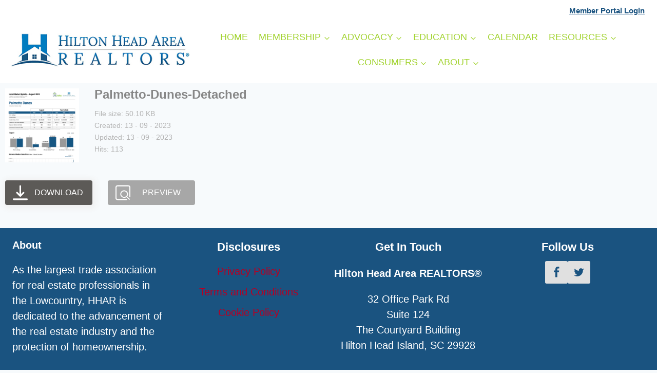

--- FILE ---
content_type: text/html; charset=UTF-8
request_url: https://hhrealtor.com/wpfd_file/palmetto-dunes-detached-22/
body_size: 16381
content:
<!doctype html>
<html lang="en-US" class="no-js" itemtype="https://schema.org/Blog" itemscope>
<head>
	<meta charset="UTF-8">
	<meta name="viewport" content="width=device-width, initial-scale=1, minimum-scale=1">
	<title>Palmetto-Dunes-Detached &#8211; Hilton Head Area REALTORS®</title>
<meta name='robots' content='max-image-preview:large' />
	<style>img:is([sizes="auto" i], [sizes^="auto," i]) { contain-intrinsic-size: 3000px 1500px }</style>
	<link rel="alternate" type="application/rss+xml" title="Hilton Head Area REALTORS® &raquo; Feed" href="https://hhrealtor.com/feed/" />
			<script>document.documentElement.classList.remove( 'no-js' );</script>
			<link data-minify="1" rel='stylesheet' id='wppb_css-css' href='https://hhrealtor.com/wp-content/cache/min/1/wp-content/plugins/progress-bar/css/wppb.css?ver=1737491937' media='all' />
<style id='wp-emoji-styles-inline-css'>

	img.wp-smiley, img.emoji {
		display: inline !important;
		border: none !important;
		box-shadow: none !important;
		height: 1em !important;
		width: 1em !important;
		margin: 0 0.07em !important;
		vertical-align: -0.1em !important;
		background: none !important;
		padding: 0 !important;
	}
</style>
<link rel='stylesheet' id='wp-block-library-css' href='https://hhrealtor.com/wp-includes/css/dist/block-library/style.min.css?ver=6.7.4' media='all' />
<link data-minify="1" rel='stylesheet' id='jetpack-layout-grid-css' href='https://hhrealtor.com/wp-content/cache/min/1/wp-content/plugins/layout-grid/style.css?ver=1737491937' media='all' />
<style id='classic-theme-styles-inline-css'>
/*! This file is auto-generated */
.wp-block-button__link{color:#fff;background-color:#32373c;border-radius:9999px;box-shadow:none;text-decoration:none;padding:calc(.667em + 2px) calc(1.333em + 2px);font-size:1.125em}.wp-block-file__button{background:#32373c;color:#fff;text-decoration:none}
</style>
<style id='global-styles-inline-css'>
:root{--wp--preset--aspect-ratio--square: 1;--wp--preset--aspect-ratio--4-3: 4/3;--wp--preset--aspect-ratio--3-4: 3/4;--wp--preset--aspect-ratio--3-2: 3/2;--wp--preset--aspect-ratio--2-3: 2/3;--wp--preset--aspect-ratio--16-9: 16/9;--wp--preset--aspect-ratio--9-16: 9/16;--wp--preset--color--black: #000000;--wp--preset--color--cyan-bluish-gray: #abb8c3;--wp--preset--color--white: #ffffff;--wp--preset--color--pale-pink: #f78da7;--wp--preset--color--vivid-red: #cf2e2e;--wp--preset--color--luminous-vivid-orange: #ff6900;--wp--preset--color--luminous-vivid-amber: #fcb900;--wp--preset--color--light-green-cyan: #7bdcb5;--wp--preset--color--vivid-green-cyan: #00d084;--wp--preset--color--pale-cyan-blue: #8ed1fc;--wp--preset--color--vivid-cyan-blue: #0693e3;--wp--preset--color--vivid-purple: #9b51e0;--wp--preset--color--theme-palette-1: var(--global-palette1);--wp--preset--color--theme-palette-2: var(--global-palette2);--wp--preset--color--theme-palette-3: var(--global-palette3);--wp--preset--color--theme-palette-4: var(--global-palette4);--wp--preset--color--theme-palette-5: var(--global-palette5);--wp--preset--color--theme-palette-6: var(--global-palette6);--wp--preset--color--theme-palette-7: var(--global-palette7);--wp--preset--color--theme-palette-8: var(--global-palette8);--wp--preset--color--theme-palette-9: var(--global-palette9);--wp--preset--gradient--vivid-cyan-blue-to-vivid-purple: linear-gradient(135deg,rgba(6,147,227,1) 0%,rgb(155,81,224) 100%);--wp--preset--gradient--light-green-cyan-to-vivid-green-cyan: linear-gradient(135deg,rgb(122,220,180) 0%,rgb(0,208,130) 100%);--wp--preset--gradient--luminous-vivid-amber-to-luminous-vivid-orange: linear-gradient(135deg,rgba(252,185,0,1) 0%,rgba(255,105,0,1) 100%);--wp--preset--gradient--luminous-vivid-orange-to-vivid-red: linear-gradient(135deg,rgba(255,105,0,1) 0%,rgb(207,46,46) 100%);--wp--preset--gradient--very-light-gray-to-cyan-bluish-gray: linear-gradient(135deg,rgb(238,238,238) 0%,rgb(169,184,195) 100%);--wp--preset--gradient--cool-to-warm-spectrum: linear-gradient(135deg,rgb(74,234,220) 0%,rgb(151,120,209) 20%,rgb(207,42,186) 40%,rgb(238,44,130) 60%,rgb(251,105,98) 80%,rgb(254,248,76) 100%);--wp--preset--gradient--blush-light-purple: linear-gradient(135deg,rgb(255,206,236) 0%,rgb(152,150,240) 100%);--wp--preset--gradient--blush-bordeaux: linear-gradient(135deg,rgb(254,205,165) 0%,rgb(254,45,45) 50%,rgb(107,0,62) 100%);--wp--preset--gradient--luminous-dusk: linear-gradient(135deg,rgb(255,203,112) 0%,rgb(199,81,192) 50%,rgb(65,88,208) 100%);--wp--preset--gradient--pale-ocean: linear-gradient(135deg,rgb(255,245,203) 0%,rgb(182,227,212) 50%,rgb(51,167,181) 100%);--wp--preset--gradient--electric-grass: linear-gradient(135deg,rgb(202,248,128) 0%,rgb(113,206,126) 100%);--wp--preset--gradient--midnight: linear-gradient(135deg,rgb(2,3,129) 0%,rgb(40,116,252) 100%);--wp--preset--font-size--small: var(--global-font-size-small);--wp--preset--font-size--medium: var(--global-font-size-medium);--wp--preset--font-size--large: var(--global-font-size-large);--wp--preset--font-size--x-large: 42px;--wp--preset--font-size--larger: var(--global-font-size-larger);--wp--preset--font-size--xxlarge: var(--global-font-size-xxlarge);--wp--preset--spacing--20: 0.44rem;--wp--preset--spacing--30: 0.67rem;--wp--preset--spacing--40: 1rem;--wp--preset--spacing--50: 1.5rem;--wp--preset--spacing--60: 2.25rem;--wp--preset--spacing--70: 3.38rem;--wp--preset--spacing--80: 5.06rem;--wp--preset--shadow--natural: 6px 6px 9px rgba(0, 0, 0, 0.2);--wp--preset--shadow--deep: 12px 12px 50px rgba(0, 0, 0, 0.4);--wp--preset--shadow--sharp: 6px 6px 0px rgba(0, 0, 0, 0.2);--wp--preset--shadow--outlined: 6px 6px 0px -3px rgba(255, 255, 255, 1), 6px 6px rgba(0, 0, 0, 1);--wp--preset--shadow--crisp: 6px 6px 0px rgba(0, 0, 0, 1);}:where(.is-layout-flex){gap: 0.5em;}:where(.is-layout-grid){gap: 0.5em;}body .is-layout-flex{display: flex;}.is-layout-flex{flex-wrap: wrap;align-items: center;}.is-layout-flex > :is(*, div){margin: 0;}body .is-layout-grid{display: grid;}.is-layout-grid > :is(*, div){margin: 0;}:where(.wp-block-columns.is-layout-flex){gap: 2em;}:where(.wp-block-columns.is-layout-grid){gap: 2em;}:where(.wp-block-post-template.is-layout-flex){gap: 1.25em;}:where(.wp-block-post-template.is-layout-grid){gap: 1.25em;}.has-black-color{color: var(--wp--preset--color--black) !important;}.has-cyan-bluish-gray-color{color: var(--wp--preset--color--cyan-bluish-gray) !important;}.has-white-color{color: var(--wp--preset--color--white) !important;}.has-pale-pink-color{color: var(--wp--preset--color--pale-pink) !important;}.has-vivid-red-color{color: var(--wp--preset--color--vivid-red) !important;}.has-luminous-vivid-orange-color{color: var(--wp--preset--color--luminous-vivid-orange) !important;}.has-luminous-vivid-amber-color{color: var(--wp--preset--color--luminous-vivid-amber) !important;}.has-light-green-cyan-color{color: var(--wp--preset--color--light-green-cyan) !important;}.has-vivid-green-cyan-color{color: var(--wp--preset--color--vivid-green-cyan) !important;}.has-pale-cyan-blue-color{color: var(--wp--preset--color--pale-cyan-blue) !important;}.has-vivid-cyan-blue-color{color: var(--wp--preset--color--vivid-cyan-blue) !important;}.has-vivid-purple-color{color: var(--wp--preset--color--vivid-purple) !important;}.has-black-background-color{background-color: var(--wp--preset--color--black) !important;}.has-cyan-bluish-gray-background-color{background-color: var(--wp--preset--color--cyan-bluish-gray) !important;}.has-white-background-color{background-color: var(--wp--preset--color--white) !important;}.has-pale-pink-background-color{background-color: var(--wp--preset--color--pale-pink) !important;}.has-vivid-red-background-color{background-color: var(--wp--preset--color--vivid-red) !important;}.has-luminous-vivid-orange-background-color{background-color: var(--wp--preset--color--luminous-vivid-orange) !important;}.has-luminous-vivid-amber-background-color{background-color: var(--wp--preset--color--luminous-vivid-amber) !important;}.has-light-green-cyan-background-color{background-color: var(--wp--preset--color--light-green-cyan) !important;}.has-vivid-green-cyan-background-color{background-color: var(--wp--preset--color--vivid-green-cyan) !important;}.has-pale-cyan-blue-background-color{background-color: var(--wp--preset--color--pale-cyan-blue) !important;}.has-vivid-cyan-blue-background-color{background-color: var(--wp--preset--color--vivid-cyan-blue) !important;}.has-vivid-purple-background-color{background-color: var(--wp--preset--color--vivid-purple) !important;}.has-black-border-color{border-color: var(--wp--preset--color--black) !important;}.has-cyan-bluish-gray-border-color{border-color: var(--wp--preset--color--cyan-bluish-gray) !important;}.has-white-border-color{border-color: var(--wp--preset--color--white) !important;}.has-pale-pink-border-color{border-color: var(--wp--preset--color--pale-pink) !important;}.has-vivid-red-border-color{border-color: var(--wp--preset--color--vivid-red) !important;}.has-luminous-vivid-orange-border-color{border-color: var(--wp--preset--color--luminous-vivid-orange) !important;}.has-luminous-vivid-amber-border-color{border-color: var(--wp--preset--color--luminous-vivid-amber) !important;}.has-light-green-cyan-border-color{border-color: var(--wp--preset--color--light-green-cyan) !important;}.has-vivid-green-cyan-border-color{border-color: var(--wp--preset--color--vivid-green-cyan) !important;}.has-pale-cyan-blue-border-color{border-color: var(--wp--preset--color--pale-cyan-blue) !important;}.has-vivid-cyan-blue-border-color{border-color: var(--wp--preset--color--vivid-cyan-blue) !important;}.has-vivid-purple-border-color{border-color: var(--wp--preset--color--vivid-purple) !important;}.has-vivid-cyan-blue-to-vivid-purple-gradient-background{background: var(--wp--preset--gradient--vivid-cyan-blue-to-vivid-purple) !important;}.has-light-green-cyan-to-vivid-green-cyan-gradient-background{background: var(--wp--preset--gradient--light-green-cyan-to-vivid-green-cyan) !important;}.has-luminous-vivid-amber-to-luminous-vivid-orange-gradient-background{background: var(--wp--preset--gradient--luminous-vivid-amber-to-luminous-vivid-orange) !important;}.has-luminous-vivid-orange-to-vivid-red-gradient-background{background: var(--wp--preset--gradient--luminous-vivid-orange-to-vivid-red) !important;}.has-very-light-gray-to-cyan-bluish-gray-gradient-background{background: var(--wp--preset--gradient--very-light-gray-to-cyan-bluish-gray) !important;}.has-cool-to-warm-spectrum-gradient-background{background: var(--wp--preset--gradient--cool-to-warm-spectrum) !important;}.has-blush-light-purple-gradient-background{background: var(--wp--preset--gradient--blush-light-purple) !important;}.has-blush-bordeaux-gradient-background{background: var(--wp--preset--gradient--blush-bordeaux) !important;}.has-luminous-dusk-gradient-background{background: var(--wp--preset--gradient--luminous-dusk) !important;}.has-pale-ocean-gradient-background{background: var(--wp--preset--gradient--pale-ocean) !important;}.has-electric-grass-gradient-background{background: var(--wp--preset--gradient--electric-grass) !important;}.has-midnight-gradient-background{background: var(--wp--preset--gradient--midnight) !important;}.has-small-font-size{font-size: var(--wp--preset--font-size--small) !important;}.has-medium-font-size{font-size: var(--wp--preset--font-size--medium) !important;}.has-large-font-size{font-size: var(--wp--preset--font-size--large) !important;}.has-x-large-font-size{font-size: var(--wp--preset--font-size--x-large) !important;}
:where(.wp-block-post-template.is-layout-flex){gap: 1.25em;}:where(.wp-block-post-template.is-layout-grid){gap: 1.25em;}
:where(.wp-block-columns.is-layout-flex){gap: 2em;}:where(.wp-block-columns.is-layout-grid){gap: 2em;}
:root :where(.wp-block-pullquote){font-size: 1.5em;line-height: 1.6;}
</style>
<link data-minify="1" rel='stylesheet' id='dashicons-css' href='https://hhrealtor.com/wp-content/cache/min/1/wp-includes/css/dashicons.min.css?ver=1737491937' media='all' />
<link rel='stylesheet' id='wp-show-posts-css' href='https://hhrealtor.com/wp-content/plugins/wp-show-posts/css/wp-show-posts-min.css?ver=1.1.6' media='all' />
<link data-minify="1" rel='stylesheet' id='wp-show-posts-pro-css' href='https://hhrealtor.com/wp-content/cache/min/1/wp-content/plugins/wp-show-posts-pro/css/wp-show-posts.min.css?ver=1737491937' media='all' />
<link rel='stylesheet' id='kadence-global-css' href='https://hhrealtor.com/wp-content/themes/kadence/assets/css/global.min.css?ver=1.2.12' media='all' />
<style id='kadence-global-inline-css'>
/* Kadence Base CSS */
:root{--global-palette1:#b50025;--global-palette2:#1a5380;--global-palette3:#1a5380;--global-palette4:#000000;--global-palette5:#a2d330;--global-palette6:#5fb8d8;--global-palette7:#e0e0e0;--global-palette8:#F7FAFC;--global-palette9:#ffffff;--global-palette9rgb:255, 255, 255;--global-palette-highlight:var(--global-palette1);--global-palette-highlight-alt:var(--global-palette2);--global-palette-highlight-alt2:var(--global-palette9);--global-palette-btn-bg:var(--global-palette2);--global-palette-btn-bg-hover:var(--global-palette6);--global-palette-btn:var(--global-palette9);--global-palette-btn-hover:var(--global-palette9);--global-body-font-family:-apple-system,BlinkMacSystemFont,"Segoe UI",Roboto,Oxygen-Sans,Ubuntu,Cantarell,"Helvetica Neue",sans-serif, "Apple Color Emoji", "Segoe UI Emoji", "Segoe UI Symbol";--global-heading-font-family:inherit;--global-primary-nav-font-family:inherit;--global-fallback-font:sans-serif;--global-display-fallback-font:sans-serif;--global-content-width:1290px;--global-content-narrow-width:842px;--global-content-edge-padding:1.5rem;--global-content-boxed-padding:2rem;--global-calc-content-width:calc(1290px - var(--global-content-edge-padding) - var(--global-content-edge-padding) );--wp--style--global--content-size:var(--global-calc-content-width);}.wp-site-blocks{--global-vw:calc( 100vw - ( 0.5 * var(--scrollbar-offset)));}body{background:var(--global-palette8);}body, input, select, optgroup, textarea{font-style:normal;font-weight:400;font-size:20px;line-height:1.5;font-family:var(--global-body-font-family);color:var(--global-palette4);}.content-bg, body.content-style-unboxed .site{background:var(--global-palette9);}h1,h2,h3,h4,h5,h6{font-family:var(--global-heading-font-family);}h1{font-weight:700;font-size:32px;line-height:1.5;color:var(--global-palette3);}h2{font-style:normal;font-weight:800;font-size:40px;line-height:1.3;color:var(--global-palette3);}h3{font-weight:700;font-size:24px;line-height:1.5;color:var(--global-palette3);}h4{font-weight:700;font-size:22px;line-height:1.5;color:var(--global-palette4);}h5{font-weight:700;font-size:20px;line-height:1.5;color:var(--global-palette4);}h6{font-weight:700;font-size:18px;line-height:1.5;color:var(--global-palette5);}.entry-hero .kadence-breadcrumbs{max-width:1290px;}.site-container, .site-header-row-layout-contained, .site-footer-row-layout-contained, .entry-hero-layout-contained, .comments-area, .alignfull > .wp-block-cover__inner-container, .alignwide > .wp-block-cover__inner-container{max-width:var(--global-content-width);}.content-width-narrow .content-container.site-container, .content-width-narrow .hero-container.site-container{max-width:var(--global-content-narrow-width);}@media all and (min-width: 1520px){.wp-site-blocks .content-container  .alignwide{margin-left:-115px;margin-right:-115px;width:unset;max-width:unset;}}@media all and (min-width: 1102px){.content-width-narrow .wp-site-blocks .content-container .alignwide{margin-left:-130px;margin-right:-130px;width:unset;max-width:unset;}}.content-style-boxed .wp-site-blocks .entry-content .alignwide{margin-left:calc( -1 * var( --global-content-boxed-padding ) );margin-right:calc( -1 * var( --global-content-boxed-padding ) );}.content-area{margin-top:5rem;margin-bottom:5rem;}@media all and (max-width: 1024px){.content-area{margin-top:3rem;margin-bottom:3rem;}}@media all and (max-width: 767px){.content-area{margin-top:2rem;margin-bottom:2rem;}}@media all and (max-width: 1024px){:root{--global-content-boxed-padding:2rem;}}@media all and (max-width: 767px){:root{--global-content-boxed-padding:1.5rem;}}.entry-content-wrap{padding:2rem;}@media all and (max-width: 1024px){.entry-content-wrap{padding:2rem;}}@media all and (max-width: 767px){.entry-content-wrap{padding:1.5rem;}}.entry.single-entry{box-shadow:0px 15px 15px -10px rgba(0,0,0,0.05);}.entry.loop-entry{box-shadow:0px 15px 15px -10px rgba(0,0,0,0.05);}.loop-entry .entry-content-wrap{padding:2rem;}@media all and (max-width: 1024px){.loop-entry .entry-content-wrap{padding:2rem;}}@media all and (max-width: 767px){.loop-entry .entry-content-wrap{padding:1.5rem;}}button, .button, .wp-block-button__link, input[type="button"], input[type="reset"], input[type="submit"], .fl-button, .elementor-button-wrapper .elementor-button, .wc-block-components-checkout-place-order-button, .wc-block-cart__submit{padding:15px 30px 15px 30px;box-shadow:0px 0px 0px -7px rgba(0,0,0,0);}.wp-block-button.is-style-outline .wp-block-button__link{padding:15px 30px 15px 30px;}button:hover, button:focus, button:active, .button:hover, .button:focus, .button:active, .wp-block-button__link:hover, .wp-block-button__link:focus, .wp-block-button__link:active, input[type="button"]:hover, input[type="button"]:focus, input[type="button"]:active, input[type="reset"]:hover, input[type="reset"]:focus, input[type="reset"]:active, input[type="submit"]:hover, input[type="submit"]:focus, input[type="submit"]:active, .elementor-button-wrapper .elementor-button:hover, .elementor-button-wrapper .elementor-button:focus, .elementor-button-wrapper .elementor-button:active, .wc-block-cart__submit:hover{box-shadow:0px 15px 25px -7px rgba(0,0,0,0.1);}.kb-button.kb-btn-global-outline.kb-btn-global-inherit{padding-top:calc(15px - 2px);padding-right:calc(30px - 2px);padding-bottom:calc(15px - 2px);padding-left:calc(30px - 2px);}@media all and (min-width: 1025px){.transparent-header .entry-hero .entry-hero-container-inner{padding-top:calc(0px + 130px);}}@media all and (max-width: 1024px){.mobile-transparent-header .entry-hero .entry-hero-container-inner{padding-top:calc(0px + 130px);}}@media all and (max-width: 767px){.mobile-transparent-header .entry-hero .entry-hero-container-inner{padding-top:calc(0px + 130px);}}
/* Kadence Header CSS */
@media all and (max-width: 1024px){.mobile-transparent-header #masthead{position:absolute;left:0px;right:0px;z-index:100;}.kadence-scrollbar-fixer.mobile-transparent-header #masthead{right:var(--scrollbar-offset,0);}.mobile-transparent-header #masthead, .mobile-transparent-header .site-top-header-wrap .site-header-row-container-inner, .mobile-transparent-header .site-main-header-wrap .site-header-row-container-inner, .mobile-transparent-header .site-bottom-header-wrap .site-header-row-container-inner{background:transparent;}.site-header-row-tablet-layout-fullwidth, .site-header-row-tablet-layout-standard{padding:0px;}}@media all and (min-width: 1025px){.transparent-header #masthead{position:absolute;left:0px;right:0px;z-index:100;}.transparent-header.kadence-scrollbar-fixer #masthead{right:var(--scrollbar-offset,0);}.transparent-header #masthead, .transparent-header .site-top-header-wrap .site-header-row-container-inner, .transparent-header .site-main-header-wrap .site-header-row-container-inner, .transparent-header .site-bottom-header-wrap .site-header-row-container-inner{background:transparent;}}.site-branding a.brand img{max-width:350px;}.site-branding a.brand img.svg-logo-image{width:350px;}@media all and (max-width: 1024px){.site-branding a.brand img{max-width:250px;}.site-branding a.brand img.svg-logo-image{width:250px;}}@media all and (max-width: 767px){.site-branding a.brand img{max-width:185px;}.site-branding a.brand img.svg-logo-image{width:185px;}}.site-branding{padding:0px 0px 0px 0px;}#masthead, #masthead .kadence-sticky-header.item-is-fixed:not(.item-at-start):not(.site-header-row-container):not(.site-main-header-wrap), #masthead .kadence-sticky-header.item-is-fixed:not(.item-at-start) > .site-header-row-container-inner{background:#ffffff;}.site-main-header-inner-wrap{min-height:130px;}.site-main-header-wrap .site-header-row-container-inner>.site-container{padding:0px 20px 0px 20px;}.site-top-header-inner-wrap{min-height:0px;}.header-navigation[class*="header-navigation-style-underline"] .header-menu-container.primary-menu-container>ul>li>a:after{width:calc( 100% - 1.2em);}.main-navigation .primary-menu-container > ul > li.menu-item > a{padding-left:calc(1.2em / 2);padding-right:calc(1.2em / 2);padding-top:0.6em;padding-bottom:0.6em;color:var(--global-palette5);}.main-navigation .primary-menu-container > ul > li.menu-item .dropdown-nav-special-toggle{right:calc(1.2em / 2);}.main-navigation .primary-menu-container > ul li.menu-item > a{font-style:normal;font-weight:500;font-size:18px;}.main-navigation .primary-menu-container > ul > li.menu-item > a:hover{color:var(--global-palette-highlight);}.main-navigation .primary-menu-container > ul > li.menu-item.current-menu-item > a{color:var(--global-palette3);}.header-navigation .header-menu-container ul ul.sub-menu, .header-navigation .header-menu-container ul ul.submenu{background:var(--global-palette3);box-shadow:0px 2px 13px 0px rgba(0,0,0,0.1);}.header-navigation .header-menu-container ul ul li.menu-item, .header-menu-container ul.menu > li.kadence-menu-mega-enabled > ul > li.menu-item > a{border-bottom:1px solid rgba(255,255,255,0.1);}.header-navigation .header-menu-container ul ul li.menu-item > a{width:200px;padding-top:1em;padding-bottom:1em;color:var(--global-palette8);font-size:12px;}.header-navigation .header-menu-container ul ul li.menu-item > a:hover{color:var(--global-palette9);background:var(--global-palette4);}.header-navigation .header-menu-container ul ul li.menu-item.current-menu-item > a{color:var(--global-palette9);background:var(--global-palette4);}.mobile-toggle-open-container .menu-toggle-open, .mobile-toggle-open-container .menu-toggle-open:focus{color:var(--global-palette5);padding:0.4em 0.6em 0.4em 0.6em;font-size:14px;}.mobile-toggle-open-container .menu-toggle-open.menu-toggle-style-bordered{border:1px solid currentColor;}.mobile-toggle-open-container .menu-toggle-open .menu-toggle-icon{font-size:20px;}.mobile-toggle-open-container .menu-toggle-open:hover, .mobile-toggle-open-container .menu-toggle-open:focus-visible{color:var(--global-palette-highlight);}.mobile-navigation ul li{font-size:14px;}.mobile-navigation ul li a{padding-top:1em;padding-bottom:1em;}.mobile-navigation ul li > a, .mobile-navigation ul li.menu-item-has-children > .drawer-nav-drop-wrap{color:var(--global-palette8);}.mobile-navigation ul li.current-menu-item > a, .mobile-navigation ul li.current-menu-item.menu-item-has-children > .drawer-nav-drop-wrap{color:var(--global-palette-highlight);}.mobile-navigation ul li.menu-item-has-children .drawer-nav-drop-wrap, .mobile-navigation ul li:not(.menu-item-has-children) a{border-bottom:1px solid rgba(255,255,255,0.1);}.mobile-navigation:not(.drawer-navigation-parent-toggle-true) ul li.menu-item-has-children .drawer-nav-drop-wrap button{border-left:1px solid rgba(255,255,255,0.1);}#mobile-drawer .drawer-header .drawer-toggle{padding:0.6em 0.15em 0.6em 0.15em;font-size:24px;}.header-html{font-style:normal;font-size:15px;margin:10px 0px 0px 0px;}.header-html a{color:var(--global-palette2);}.header-html a:hover{color:var(--global-palette1);}.mobile-html{font-style:normal;font-size:12px;}.mobile-html a{color:var(--global-palette2);}.mobile-html a:hover{color:var(--global-palette1);}
/* Kadence Footer CSS */
#colophon{background:var(--global-palette3);}.site-middle-footer-wrap .site-footer-row-container-inner{font-style:normal;color:var(--global-palette9);}.site-footer .site-middle-footer-wrap a:where(:not(.button):not(.wp-block-button__link):not(.wp-element-button)){color:var(--global-palette9);}.site-footer .site-middle-footer-wrap a:where(:not(.button):not(.wp-block-button__link):not(.wp-element-button)):hover{color:var(--global-palette5);}.site-middle-footer-inner-wrap{padding-top:20px;padding-bottom:15px;grid-column-gap:10px;grid-row-gap:10px;}.site-middle-footer-inner-wrap .widget{margin-bottom:20px;}.site-middle-footer-inner-wrap .widget-area .widget-title{font-style:normal;font-size:22px;text-transform:none;color:var(--global-palette9);}.site-middle-footer-inner-wrap .site-footer-section:not(:last-child):after{right:calc(-10px / 2);}.site-bottom-footer-inner-wrap{padding-top:30px;padding-bottom:30px;grid-column-gap:30px;}.site-bottom-footer-inner-wrap .widget{margin-bottom:30px;}.site-bottom-footer-inner-wrap .site-footer-section:not(:last-child):after{right:calc(-30px / 2);}.footer-social-wrap .footer-social-inner-wrap{font-size:1.1em;gap:0.35em;}.site-footer .site-footer-wrap .site-footer-section .footer-social-wrap .footer-social-inner-wrap .social-button{color:var(--global-palette2);border:2px none transparent;border-radius:3px;}#colophon .footer-html{font-style:normal;font-size:14px;color:var(--global-palette9);}#colophon .site-footer-row-container .site-footer-row .footer-html a{color:var(--global-palette9);}#colophon .site-footer-row-container .site-footer-row .footer-html a:hover{color:var(--global-palette5);}
/* Kadence Pro Header CSS */
.header-navigation-dropdown-direction-left ul ul.submenu, .header-navigation-dropdown-direction-left ul ul.sub-menu{right:0px;left:auto;}.rtl .header-navigation-dropdown-direction-right ul ul.submenu, .rtl .header-navigation-dropdown-direction-right ul ul.sub-menu{left:0px;right:auto;}.header-account-button .nav-drop-title-wrap > .kadence-svg-iconset, .header-account-button > .kadence-svg-iconset{font-size:1.2em;}.site-header-item .header-account-button .nav-drop-title-wrap, .site-header-item .header-account-wrap > .header-account-button{display:flex;align-items:center;}.header-account-style-icon_label .header-account-label{padding-left:5px;}.header-account-style-label_icon .header-account-label{padding-right:5px;}.site-header-item .header-account-wrap .header-account-button{text-decoration:none;box-shadow:none;color:inherit;background:transparent;padding:0.6em 0em 0.6em 0em;}.header-mobile-account-wrap .header-account-button .nav-drop-title-wrap > .kadence-svg-iconset, .header-mobile-account-wrap .header-account-button > .kadence-svg-iconset{font-size:1.2em;}.header-mobile-account-wrap .header-account-button .nav-drop-title-wrap, .header-mobile-account-wrap > .header-account-button{display:flex;align-items:center;}.header-mobile-account-wrap.header-account-style-icon_label .header-account-label{padding-left:5px;}.header-mobile-account-wrap.header-account-style-label_icon .header-account-label{padding-right:5px;}.header-mobile-account-wrap .header-account-button{text-decoration:none;box-shadow:none;color:inherit;background:transparent;padding:0.6em 0em 0.6em 0em;}#login-drawer .drawer-inner .drawer-content{display:flex;justify-content:center;align-items:center;position:absolute;top:0px;bottom:0px;left:0px;right:0px;padding:0px;}#loginform p label{display:block;}#login-drawer #loginform{width:100%;}#login-drawer #loginform input{width:100%;}#login-drawer #loginform input[type="checkbox"]{width:auto;}#login-drawer .drawer-inner .drawer-header{position:relative;z-index:100;}#login-drawer .drawer-content_inner.widget_login_form_inner{padding:2em;width:100%;max-width:350px;border-radius:.25rem;background:var(--global-palette9);color:var(--global-palette4);}#login-drawer .lost_password a{color:var(--global-palette6);}#login-drawer .lost_password, #login-drawer .register-field{text-align:center;}#login-drawer .widget_login_form_inner p{margin-top:1.2em;margin-bottom:0em;}#login-drawer .widget_login_form_inner p:first-child{margin-top:0em;}#login-drawer .widget_login_form_inner label{margin-bottom:0.5em;}#login-drawer hr.register-divider{margin:1.2em 0;border-width:1px;}#login-drawer .register-field{font-size:90%;}@media all and (min-width: 1025px){#login-drawer hr.register-divider.hide-desktop{display:none;}#login-drawer p.register-field.hide-desktop{display:none;}}@media all and (max-width: 1024px){#login-drawer hr.register-divider.hide-mobile{display:none;}#login-drawer p.register-field.hide-mobile{display:none;}}@media all and (max-width: 767px){#login-drawer hr.register-divider.hide-mobile{display:none;}#login-drawer p.register-field.hide-mobile{display:none;}}.tertiary-navigation .tertiary-menu-container > ul > li.menu-item > a{padding-left:calc(1.2em / 2);padding-right:calc(1.2em / 2);padding-top:0.6em;padding-bottom:0.6em;color:var(--global-palette5);}.tertiary-navigation .tertiary-menu-container > ul > li.menu-item > a:hover{color:var(--global-palette-highlight);}.tertiary-navigation .tertiary-menu-container > ul > li.menu-item.current-menu-item > a{color:var(--global-palette3);}.header-navigation[class*="header-navigation-style-underline"] .header-menu-container.tertiary-menu-container>ul>li>a:after{width:calc( 100% - 1.2em);}.quaternary-navigation .quaternary-menu-container > ul > li.menu-item > a{padding-left:calc(1.2em / 2);padding-right:calc(1.2em / 2);padding-top:0.6em;padding-bottom:0.6em;color:var(--global-palette5);}.quaternary-navigation .quaternary-menu-container > ul > li.menu-item > a:hover{color:var(--global-palette-highlight);}.quaternary-navigation .quaternary-menu-container > ul > li.menu-item.current-menu-item > a{color:var(--global-palette3);}.header-navigation[class*="header-navigation-style-underline"] .header-menu-container.quaternary-menu-container>ul>li>a:after{width:calc( 100% - 1.2em);}#main-header .header-divider{border-right:1px solid var(--global-palette6);height:50%;}#main-header .header-divider2{border-right:1px solid var(--global-palette6);height:50%;}#main-header .header-divider3{border-right:1px solid var(--global-palette6);height:50%;}#mobile-header .header-mobile-divider, #mobile-drawer .header-mobile-divider{border-right:1px solid var(--global-palette6);height:50%;}#mobile-drawer .header-mobile-divider{border-top:1px solid var(--global-palette6);width:50%;}#mobile-header .header-mobile-divider2{border-right:1px solid var(--global-palette6);height:50%;}#mobile-drawer .header-mobile-divider2{border-top:1px solid var(--global-palette6);width:50%;}.header-item-search-bar form ::-webkit-input-placeholder{color:currentColor;opacity:0.5;}.header-item-search-bar form ::placeholder{color:currentColor;opacity:0.5;}.header-search-bar form{max-width:100%;width:240px;}.header-mobile-search-bar form{max-width:calc(100vw - var(--global-sm-spacing) - var(--global-sm-spacing));width:240px;}.header-widget-lstyle-normal .header-widget-area-inner a:not(.button){text-decoration:underline;}.element-contact-inner-wrap{display:flex;flex-wrap:wrap;align-items:center;margin-top:-0.6em;margin-left:calc(-0.6em / 2);margin-right:calc(-0.6em / 2);}.element-contact-inner-wrap .header-contact-item{display:inline-flex;flex-wrap:wrap;align-items:center;margin-top:0.6em;margin-left:calc(0.6em / 2);margin-right:calc(0.6em / 2);}.element-contact-inner-wrap .header-contact-item .kadence-svg-iconset{font-size:1em;}.header-contact-item img{display:inline-block;}.header-contact-item .contact-label{margin-left:0.3em;}.rtl .header-contact-item .contact-label{margin-right:0.3em;margin-left:0px;}.header-mobile-contact-wrap .element-contact-inner-wrap{display:flex;flex-wrap:wrap;align-items:center;margin-top:-0.6em;margin-left:calc(-0.6em / 2);margin-right:calc(-0.6em / 2);}.header-mobile-contact-wrap .element-contact-inner-wrap .header-contact-item{display:inline-flex;flex-wrap:wrap;align-items:center;margin-top:0.6em;margin-left:calc(0.6em / 2);margin-right:calc(0.6em / 2);}.header-mobile-contact-wrap .element-contact-inner-wrap .header-contact-item .kadence-svg-iconset{font-size:1em;}#main-header .header-button2{border:2px none transparent;box-shadow:0px 0px 0px -7px rgba(0,0,0,0);}#main-header .header-button2:hover{box-shadow:0px 15px 25px -7px rgba(0,0,0,0.1);}.mobile-header-button2-wrap .mobile-header-button-inner-wrap .mobile-header-button2{border:2px none transparent;box-shadow:0px 0px 0px -7px rgba(0,0,0,0);}.mobile-header-button2-wrap .mobile-header-button-inner-wrap .mobile-header-button2:hover{box-shadow:0px 15px 25px -7px rgba(0,0,0,0.1);}#widget-drawer.popup-drawer-layout-fullwidth .drawer-content .header-widget2, #widget-drawer.popup-drawer-layout-sidepanel .drawer-inner{max-width:400px;}#widget-drawer.popup-drawer-layout-fullwidth .drawer-content .header-widget2{margin:0 auto;}.widget-toggle-open{display:flex;align-items:center;background:transparent;box-shadow:none;}.widget-toggle-open:hover, .widget-toggle-open:focus{border-color:currentColor;background:transparent;box-shadow:none;}.widget-toggle-open .widget-toggle-icon{display:flex;}.widget-toggle-open .widget-toggle-label{padding-right:5px;}.rtl .widget-toggle-open .widget-toggle-label{padding-left:5px;padding-right:0px;}.widget-toggle-open .widget-toggle-label:empty, .rtl .widget-toggle-open .widget-toggle-label:empty{padding-right:0px;padding-left:0px;}.widget-toggle-open-container .widget-toggle-open{color:var(--global-palette5);padding:0.4em 0.6em 0.4em 0.6em;font-size:14px;}.widget-toggle-open-container .widget-toggle-open.widget-toggle-style-bordered{border:1px solid currentColor;}.widget-toggle-open-container .widget-toggle-open .widget-toggle-icon{font-size:20px;}.widget-toggle-open-container .widget-toggle-open:hover, .widget-toggle-open-container .widget-toggle-open:focus{color:var(--global-palette-highlight);}#widget-drawer .header-widget-2style-normal a:not(.button){text-decoration:underline;}#widget-drawer .header-widget-2style-plain a:not(.button){text-decoration:none;}#widget-drawer .header-widget2 .widget-title{color:var(--global-palette9);}#widget-drawer .header-widget2{color:var(--global-palette8);}#widget-drawer .header-widget2 a:not(.button), #widget-drawer .header-widget2 .drawer-sub-toggle{color:var(--global-palette8);}#widget-drawer .header-widget2 a:not(.button):hover, #widget-drawer .header-widget2 .drawer-sub-toggle:hover{color:var(--global-palette9);}#mobile-secondary-site-navigation ul li{font-size:14px;}#mobile-secondary-site-navigation ul li a{padding-top:1em;padding-bottom:1em;}#mobile-secondary-site-navigation ul li > a, #mobile-secondary-site-navigation ul li.menu-item-has-children > .drawer-nav-drop-wrap{color:var(--global-palette8);}#mobile-secondary-site-navigation ul li.current-menu-item > a, #mobile-secondary-site-navigation ul li.current-menu-item.menu-item-has-children > .drawer-nav-drop-wrap{color:var(--global-palette-highlight);}#mobile-secondary-site-navigation ul li.menu-item-has-children .drawer-nav-drop-wrap, #mobile-secondary-site-navigation ul li:not(.menu-item-has-children) a{border-bottom:1px solid rgba(255,255,255,0.1);}#mobile-secondary-site-navigation:not(.drawer-navigation-parent-toggle-true) ul li.menu-item-has-children .drawer-nav-drop-wrap button{border-left:1px solid rgba(255,255,255,0.1);}
</style>
<link rel='stylesheet' id='kadence-header-css' href='https://hhrealtor.com/wp-content/themes/kadence/assets/css/header.min.css?ver=1.2.12' media='all' />
<link rel='stylesheet' id='kadence-content-css' href='https://hhrealtor.com/wp-content/themes/kadence/assets/css/content.min.css?ver=1.2.12' media='all' />
<link rel='stylesheet' id='kadence-footer-css' href='https://hhrealtor.com/wp-content/themes/kadence/assets/css/footer.min.css?ver=1.2.12' media='all' />
<link data-minify="1" rel='stylesheet' id='menu-addons-css' href='https://hhrealtor.com/wp-content/cache/min/1/wp-content/plugins/kadence-pro/dist/mega-menu/menu-addon.css?ver=1737491937' media='all' />
<style id='kadence-blocks-global-variables-inline-css'>
:root {--global-kb-font-size-sm:clamp(0.8rem, 0.73rem + 0.217vw, 0.9rem);--global-kb-font-size-md:clamp(1.1rem, 0.995rem + 0.326vw, 1.25rem);--global-kb-font-size-lg:clamp(1.75rem, 1.576rem + 0.543vw, 2rem);--global-kb-font-size-xl:clamp(2.25rem, 1.728rem + 1.63vw, 3rem);--global-kb-font-size-xxl:clamp(2.5rem, 1.456rem + 3.26vw, 4rem);--global-kb-font-size-xxxl:clamp(2.75rem, 0.489rem + 7.065vw, 6rem);}
</style>
<!--n2css--><script src="https://hhrealtor.com/wp-includes/js/jquery/jquery.min.js?ver=3.7.1" id="jquery-core-js"></script>
<script src="https://hhrealtor.com/wp-includes/js/jquery/jquery-migrate.min.js?ver=3.4.1" id="jquery-migrate-js"></script>
<link rel="https://api.w.org/" href="https://hhrealtor.com/wp-json/" /><link rel="EditURI" type="application/rsd+xml" title="RSD" href="https://hhrealtor.com/xmlrpc.php?rsd" />
<meta name="generator" content="WordPress 6.7.4" />
<link rel="canonical" href="https://hhrealtor.com/wpfd_file/palmetto-dunes-detached-22/" />
<link rel='shortlink' href='https://hhrealtor.com/?p=12777' />
<link rel="alternate" title="oEmbed (JSON)" type="application/json+oembed" href="https://hhrealtor.com/wp-json/oembed/1.0/embed?url=https%3A%2F%2Fhhrealtor.com%2Fwpfd_file%2Fpalmetto-dunes-detached-22%2F" />
<link rel="alternate" title="oEmbed (XML)" type="text/xml+oembed" href="https://hhrealtor.com/wp-json/oembed/1.0/embed?url=https%3A%2F%2Fhhrealtor.com%2Fwpfd_file%2Fpalmetto-dunes-detached-22%2F&#038;format=xml" />
<!-- Global site tag (gtag.js) - Google Analytics -->
<script async src="https://www.googletagmanager.com/gtag/js?id=UA-116175478-1"></script>
<script>
  window.dataLayer = window.dataLayer || [];
  function gtag(){dataLayer.push(arguments);}
  gtag('js', new Date());

  gtag('config', 'UA-116175478-1');
</script><script type='text/javascript'>
/* <![CDATA[ */
var VPData = {"version":"3.3.10","pro":"3.3.10","__":{"couldnt_retrieve_vp":"Couldn't retrieve Visual Portfolio ID.","pswp_close":"Close (Esc)","pswp_share":"Share","pswp_fs":"Toggle fullscreen","pswp_zoom":"Zoom in\/out","pswp_prev":"Previous (arrow left)","pswp_next":"Next (arrow right)","pswp_share_fb":"Share on Facebook","pswp_share_tw":"Tweet","pswp_share_pin":"Pin it","pswp_download":"Download","fancybox_close":"Close","fancybox_next":"Next","fancybox_prev":"Previous","fancybox_error":"The requested content cannot be loaded. <br \/> Please try again later.","fancybox_play_start":"Start slideshow","fancybox_play_stop":"Pause slideshow","fancybox_full_screen":"Full screen","fancybox_thumbs":"Thumbnails","fancybox_download":"Download","fancybox_share":"Share","fancybox_zoom":"Zoom"},"settingsPopupGallery":{"enable_on_wordpress_images":false,"vendor":"fancybox","deep_linking":true,"deep_linking_url_to_share_images":true,"show_arrows":true,"show_counter":true,"show_zoom_button":true,"show_fullscreen_button":true,"show_share_button":true,"show_close_button":true,"show_thumbs":true,"show_download_button":false,"show_slideshow":false,"click_to_zoom":true,"restore_focus":true},"screenSizes":[320,576,768,992,1200],"settingsPopupQuickView":{"show_url_button":true}};
/* ]]> */
</script>
		<noscript>
			<style type="text/css">
				.vp-portfolio__preloader-wrap{display:none}.vp-portfolio__filter-wrap,.vp-portfolio__items-wrap,.vp-portfolio__pagination-wrap,.vp-portfolio__sort-wrap{opacity:1;visibility:visible}.vp-portfolio__item .vp-portfolio__item-img noscript+img,.vp-portfolio__thumbnails-wrap{display:none}
			</style>
		</noscript>
				<style type="text/css">
			/* If html does not have either class, do not show lazy loaded images. */
			html:not(.vp-lazyload-enabled):not(.js) .vp-lazyload {
				display: none;
			}
		</style>
		<script>
			document.documentElement.classList.add(
				'vp-lazyload-enabled'
			);
		</script>
		<link rel="icon" href="https://hhrealtor.com/wp-content/uploads/2018/03/cropped-HH-Realtor-Logo-Favicon-32x32.jpg" sizes="32x32" />
<link rel="icon" href="https://hhrealtor.com/wp-content/uploads/2018/03/cropped-HH-Realtor-Logo-Favicon-192x192.jpg" sizes="192x192" />
<link rel="apple-touch-icon" href="https://hhrealtor.com/wp-content/uploads/2018/03/cropped-HH-Realtor-Logo-Favicon-180x180.jpg" />
<meta name="msapplication-TileImage" content="https://hhrealtor.com/wp-content/uploads/2018/03/cropped-HH-Realtor-Logo-Favicon-270x270.jpg" />
<meta name="generator" content="WP Rocket 3.17.3.1" data-wpr-features="wpr_minify_js wpr_minify_css wpr_desktop" /></head>

<body class="wpfd_file-template-default single single-wpfd_file postid-12777 wp-custom-logo wp-embed-responsive footer-on-bottom hide-focus-outline link-style-standard content-title-style-normal content-width-normal content-style-boxed content-vertical-padding-show non-transparent-header mobile-non-transparent-header">
<div data-rocket-location-hash="9123279c435388da595274f0980df8c6" id="wrapper" class="site wp-site-blocks">
			<a class="skip-link screen-reader-text scroll-ignore" href="#main">Skip to content</a>
		<header data-rocket-location-hash="3a56c00a3bb88240211528a1e7c37130" id="masthead" class="site-header" role="banner" itemtype="https://schema.org/WPHeader" itemscope>
	<div data-rocket-location-hash="72c5022f292dd27ae452809bfb9ebe78" id="main-header" class="site-header-wrap">
		<div class="site-header-inner-wrap">
			<div class="site-header-upper-wrap">
				<div class="site-header-upper-inner-wrap">
					<div class="site-top-header-wrap site-header-row-container site-header-focus-item site-header-row-layout-fullwidth" data-section="kadence_customizer_header_top">
	<div class="site-header-row-container-inner">
				<div class="site-container">
			<div class="site-top-header-inner-wrap site-header-row site-header-row-has-sides site-header-row-no-center">
									<div class="site-header-top-section-left site-header-section site-header-section-left">
											</div>
																	<div class="site-header-top-section-right site-header-section site-header-section-right">
						<div class="site-header-item site-header-focus-item" data-section="kadence_customizer_header_html">
	<div class="header-html inner-link-style-normal"><div class="header-html-inner"><p><a href="https://hiltonheadarearealtors.growthzoneapp.com/MIC/Login" target="_blank" rel="noopener"><strong>Member Portal Login</strong></a></p>
</div></div></div><!-- data-section="header_html" -->
					</div>
							</div>
		</div>
	</div>
</div>
<div class="site-main-header-wrap site-header-row-container site-header-focus-item site-header-row-layout-fullwidth" data-section="kadence_customizer_header_main">
	<div class="site-header-row-container-inner">
				<div class="site-container">
			<div class="site-main-header-inner-wrap site-header-row site-header-row-has-sides site-header-row-no-center">
									<div class="site-header-main-section-left site-header-section site-header-section-left">
						<div class="site-header-item site-header-focus-item" data-section="title_tagline">
	<div class="site-branding branding-layout-standard site-brand-logo-only"><a class="brand has-logo-image" href="https://hhrealtor.com/" rel="home"><img width="400" height="75" src="https://hhrealtor.com/wp-content/uploads/2022/06/2019-Horizontal-Logo-web.jpg" class="custom-logo" alt="Hilton Head Area REALTORS®" decoding="async" srcset="https://hhrealtor.com/wp-content/uploads/2022/06/2019-Horizontal-Logo-web.jpg 400w, https://hhrealtor.com/wp-content/uploads/2022/06/2019-Horizontal-Logo-web-300x56.jpg 300w" sizes="(max-width: 400px) 100vw, 400px" /></a></div></div><!-- data-section="title_tagline" -->
					</div>
																	<div class="site-header-main-section-right site-header-section site-header-section-right">
						<div class="site-header-item site-header-focus-item site-header-item-main-navigation header-navigation-layout-stretch-false header-navigation-layout-fill-stretch-false" data-section="kadence_customizer_primary_navigation">
		<nav id="site-navigation" class="main-navigation header-navigation nav--toggle-sub header-navigation-style-standard header-navigation-dropdown-animation-none" role="navigation" aria-label="Primary Navigation">
				<div class="primary-menu-container header-menu-container">
			<ul id="primary-menu" class="menu"><li id="menu-item-10968" class="menu-item menu-item-type-post_type menu-item-object-page menu-item-home menu-item-10968"><a href="https://hhrealtor.com/">HOME</a></li>
<li id="menu-item-11347" class="menu-item menu-item-type-custom menu-item-object-custom menu-item-has-children menu-item-11347"><a href="#"><span class="nav-drop-title-wrap">MEMBERSHIP<span class="dropdown-nav-toggle"><span class="kadence-svg-iconset svg-baseline"><svg aria-hidden="true" class="kadence-svg-icon kadence-arrow-down-svg" fill="currentColor" version="1.1" xmlns="http://www.w3.org/2000/svg" width="24" height="24" viewBox="0 0 24 24"><title>Expand</title><path d="M5.293 9.707l6 6c0.391 0.391 1.024 0.391 1.414 0l6-6c0.391-0.391 0.391-1.024 0-1.414s-1.024-0.391-1.414 0l-5.293 5.293-5.293-5.293c-0.391-0.391-1.024-0.391-1.414 0s-0.391 1.024 0 1.414z"></path>
				</svg></span></span></span></a>
<ul class="sub-menu">
	<li id="menu-item-11348" class="menu-item menu-item-type-post_type menu-item-object-page menu-item-11348"><a href="https://hhrealtor.com/realtor-membership/">Become a Realtor® Member</a></li>
	<li id="menu-item-10972" class="menu-item menu-item-type-post_type menu-item-object-page menu-item-10972"><a href="https://hhrealtor.com/affiliate/">Become An Affiliate Partner</a></li>
	<li id="menu-item-15617" class="menu-item menu-item-type-post_type menu-item-object-page menu-item-15617"><a href="https://hhrealtor.com/affiliate-sponsorships/">Affiliate Sponsorships</a></li>
	<li id="menu-item-10973" class="menu-item menu-item-type-post_type menu-item-object-page menu-item-10973"><a href="https://hhrealtor.com/join-a-committee/">Join A Committee</a></li>
	<li id="menu-item-12734" class="menu-item menu-item-type-post_type menu-item-object-page menu-item-12734"><a href="https://hhrealtor.com/ypn-2/">Young Professionals Network</a></li>
	<li id="menu-item-11553" class="menu-item menu-item-type-post_type menu-item-object-page menu-item-11553"><a href="https://hhrealtor.com/service-award/">Realtor® Service Awards</a></li>
	<li id="menu-item-11364" class="menu-item menu-item-type-post_type menu-item-object-page menu-item-11364"><a href="https://hhrealtor.com/career/">Thinking of a Career in Real Estate?</a></li>
</ul>
</li>
<li id="menu-item-12427" class="menu-item menu-item-type-custom menu-item-object-custom menu-item-has-children menu-item-12427"><a href="https://www.hhrealtor.com/advocacy"><span class="nav-drop-title-wrap">ADVOCACY<span class="dropdown-nav-toggle"><span class="kadence-svg-iconset svg-baseline"><svg aria-hidden="true" class="kadence-svg-icon kadence-arrow-down-svg" fill="currentColor" version="1.1" xmlns="http://www.w3.org/2000/svg" width="24" height="24" viewBox="0 0 24 24"><title>Expand</title><path d="M5.293 9.707l6 6c0.391 0.391 1.024 0.391 1.414 0l6-6c0.391-0.391 0.391-1.024 0-1.414s-1.024-0.391-1.414 0l-5.293 5.293-5.293-5.293c-0.391-0.391-1.024-0.391-1.414 0s-0.391 1.024 0 1.414z"></path>
				</svg></span></span></span></a>
<ul class="sub-menu">
	<li id="menu-item-12423" class="menu-item menu-item-type-post_type menu-item-object-page menu-item-12423"><a href="https://hhrealtor.com/investors/">INVEST IN RPAC</a></li>
	<li id="menu-item-12431" class="menu-item menu-item-type-post_type menu-item-object-page menu-item-12431"><a href="https://hhrealtor.com/investors/">HHAR MAJOR INVESTORS</a></li>
	<li id="menu-item-12425" class="menu-item menu-item-type-post_type menu-item-object-page menu-item-12425"><a href="https://hhrealtor.com/advocacy-resources/">ADVOCACY RESOURCES</a></li>
	<li id="menu-item-12424" class="menu-item menu-item-type-post_type menu-item-object-page menu-item-12424"><a href="https://hhrealtor.com/public-policy/">HHAR PUBLIC POLICY</a></li>
	<li id="menu-item-10979" class="menu-item menu-item-type-post_type menu-item-object-page menu-item-10979"><a href="https://hhrealtor.com/community-outreach/">COMMUNITY IMPACT</a></li>
</ul>
</li>
<li id="menu-item-10981" class="menu-item menu-item-type-post_type menu-item-object-page menu-item-has-children menu-item-10981"><a href="https://hhrealtor.com/education/"><span class="nav-drop-title-wrap">EDUCATION<span class="dropdown-nav-toggle"><span class="kadence-svg-iconset svg-baseline"><svg aria-hidden="true" class="kadence-svg-icon kadence-arrow-down-svg" fill="currentColor" version="1.1" xmlns="http://www.w3.org/2000/svg" width="24" height="24" viewBox="0 0 24 24"><title>Expand</title><path d="M5.293 9.707l6 6c0.391 0.391 1.024 0.391 1.414 0l6-6c0.391-0.391 0.391-1.024 0-1.414s-1.024-0.391-1.414 0l-5.293 5.293-5.293-5.293c-0.391-0.391-1.024-0.391-1.414 0s-0.391 1.024 0 1.414z"></path>
				</svg></span></span></span></a>
<ul class="sub-menu">
	<li id="menu-item-15491" class="menu-item menu-item-type-post_type menu-item-object-page menu-item-15491"><a href="https://hhrealtor.com/license-renewal/">License Renewal</a></li>
</ul>
</li>
<li id="menu-item-11010" class="menu-item menu-item-type-custom menu-item-object-custom menu-item-11010"><a href="https://hiltonheadarearealtors.growthzoneapp.com/events">CALENDAR</a></li>
<li id="menu-item-10986" class="menu-item menu-item-type-post_type menu-item-object-page menu-item-has-children menu-item-10986"><a href="https://hhrealtor.com/realtor-resources/"><span class="nav-drop-title-wrap">RESOURCES<span class="dropdown-nav-toggle"><span class="kadence-svg-iconset svg-baseline"><svg aria-hidden="true" class="kadence-svg-icon kadence-arrow-down-svg" fill="currentColor" version="1.1" xmlns="http://www.w3.org/2000/svg" width="24" height="24" viewBox="0 0 24 24"><title>Expand</title><path d="M5.293 9.707l6 6c0.391 0.391 1.024 0.391 1.414 0l6-6c0.391-0.391 0.391-1.024 0-1.414s-1.024-0.391-1.414 0l-5.293 5.293-5.293-5.293c-0.391-0.391-1.024-0.391-1.414 0s-0.391 1.024 0 1.414z"></path>
				</svg></span></span></span></a>
<ul class="sub-menu">
	<li id="menu-item-10987" class="menu-item menu-item-type-custom menu-item-object-custom menu-item-10987"><a href="https://hiltonheadarearealtors.growthzoneapp.com/MIC/Login">Member Portal Login</a></li>
	<li id="menu-item-10990" class="menu-item menu-item-type-post_type menu-item-object-page menu-item-10990"><a href="https://hhrealtor.com/market-reports/">Market Reports</a></li>
	<li id="menu-item-11391" class="menu-item menu-item-type-post_type menu-item-object-page menu-item-11391"><a href="https://hhrealtor.com/professional-standards/">Professional Standards/Code of Ethics</a></li>
	<li id="menu-item-11370" class="menu-item menu-item-type-custom menu-item-object-custom menu-item-11370"><a target="_blank" href="https://www.screaltors.org/">South Carolina Realtors®</a></li>
	<li id="menu-item-11369" class="menu-item menu-item-type-custom menu-item-object-custom menu-item-11369"><a target="_blank" href="https://www.realtor.org">National Association of Realtors®</a></li>
	<li id="menu-item-10991" class="menu-item menu-item-type-post_type menu-item-object-page menu-item-10991"><a href="https://hhrealtor.com/new-member-resource/">FAQs</a></li>
	<li id="menu-item-11013" class="menu-item menu-item-type-custom menu-item-object-custom menu-item-11013"><a target="_blank" href="https://login.connect.realtor/#!/forgotmember">Find My M1 NRDS Number</a></li>
	<li id="menu-item-12720" class="menu-item menu-item-type-post_type menu-item-object-page menu-item-12720"><a href="https://hhrealtor.com/safety/">Realtor® Safety</a></li>
	<li id="menu-item-11015" class="menu-item menu-item-type-custom menu-item-object-custom menu-item-11015"><a target="_blank" href="https://www.c2ex.realtor">Commitment to Excellence (C2EX)</a></li>
	<li id="menu-item-11016" class="menu-item menu-item-type-custom menu-item-object-custom menu-item-11016"><a target="_blank" href="https://www.nar.realtor/the-difference-member">The Realtor® Difference</a></li>
	<li id="menu-item-11201" class="menu-item menu-item-type-custom menu-item-object-custom menu-item-11201"><a target="_blank" href="http://www.crdpodcast.com">Center for Realtor® Development Podcast</a></li>
	<li id="menu-item-11202" class="menu-item menu-item-type-custom menu-item-object-custom menu-item-11202"><a target="_blank" href="https://www.nar.realtor/magazine/drive">Drive with NAR Podcast</a></li>
</ul>
</li>
<li id="menu-item-10995" class="menu-item menu-item-type-custom menu-item-object-custom menu-item-has-children menu-item-10995"><a href="https://hhrealtor.com/why-use-a-realtor/"><span class="nav-drop-title-wrap">CONSUMERS<span class="dropdown-nav-toggle"><span class="kadence-svg-iconset svg-baseline"><svg aria-hidden="true" class="kadence-svg-icon kadence-arrow-down-svg" fill="currentColor" version="1.1" xmlns="http://www.w3.org/2000/svg" width="24" height="24" viewBox="0 0 24 24"><title>Expand</title><path d="M5.293 9.707l6 6c0.391 0.391 1.024 0.391 1.414 0l6-6c0.391-0.391 0.391-1.024 0-1.414s-1.024-0.391-1.414 0l-5.293 5.293-5.293-5.293c-0.391-0.391-1.024-0.391-1.414 0s-0.391 1.024 0 1.414z"></path>
				</svg></span></span></span></a>
<ul class="sub-menu">
	<li id="menu-item-13828" class="menu-item menu-item-type-post_type menu-item-object-page menu-item-13828"><a href="https://hhrealtor.com/when-you-hire-a-realtor/">When You Hire a Realtor®</a></li>
	<li id="menu-item-10997" class="menu-item menu-item-type-custom menu-item-object-custom menu-item-10997"><a target="_blank" href="https://www.resides.io/">Search For Property</a></li>
	<li id="menu-item-11018" class="menu-item menu-item-type-custom menu-item-object-custom menu-item-11018"><a target="_blank" href="https://www.houselogic.com">Homeowner, Buyer &#038; Seller Resources</a></li>
	<li id="menu-item-11019" class="menu-item menu-item-type-custom menu-item-object-custom menu-item-11019"><a target="_blank" href="https://propertyownersalliance.org">American Property Owners Alliance</a></li>
	<li id="menu-item-11000" class="menu-item menu-item-type-custom menu-item-object-custom menu-item-11000"><a target="_blank" href="https://hiltonheadarearealtors.growthzoneapp.com/realtor-directory">Find A Realtor®</a></li>
	<li id="menu-item-11001" class="menu-item menu-item-type-custom menu-item-object-custom menu-item-11001"><a href="https://hiltonheadarearealtors.growthzoneapp.com/affiliate-directory">Find an Affiliate</a></li>
	<li id="menu-item-11392" class="menu-item menu-item-type-post_type menu-item-object-page menu-item-11392"><a href="https://hhrealtor.com/professional-standards/">Professional Standards/Code of Ethics</a></li>
</ul>
</li>
<li id="menu-item-11002" class="menu-item menu-item-type-post_type menu-item-object-page menu-item-has-children menu-item-11002"><a href="https://hhrealtor.com/about/"><span class="nav-drop-title-wrap">ABOUT<span class="dropdown-nav-toggle"><span class="kadence-svg-iconset svg-baseline"><svg aria-hidden="true" class="kadence-svg-icon kadence-arrow-down-svg" fill="currentColor" version="1.1" xmlns="http://www.w3.org/2000/svg" width="24" height="24" viewBox="0 0 24 24"><title>Expand</title><path d="M5.293 9.707l6 6c0.391 0.391 1.024 0.391 1.414 0l6-6c0.391-0.391 0.391-1.024 0-1.414s-1.024-0.391-1.414 0l-5.293 5.293-5.293-5.293c-0.391-0.391-1.024-0.391-1.414 0s-0.391 1.024 0 1.414z"></path>
				</svg></span></span></span></a>
<ul class="sub-menu">
	<li id="menu-item-14519" class="menu-item menu-item-type-post_type menu-item-object-page menu-item-14519"><a href="https://hhrealtor.com/board-of-directors/">Our Board</a></li>
	<li id="menu-item-11004" class="menu-item menu-item-type-post_type menu-item-object-page menu-item-11004"><a href="https://hhrealtor.com/our-staff/">Our Staff</a></li>
	<li id="menu-item-11011" class="menu-item menu-item-type-custom menu-item-object-custom menu-item-home menu-item-has-children menu-item-11011"><a href="http://hhrealtor.com"><span class="nav-drop-title-wrap">Community Impact<span class="dropdown-nav-toggle"><span class="kadence-svg-iconset svg-baseline"><svg aria-hidden="true" class="kadence-svg-icon kadence-arrow-down-svg" fill="currentColor" version="1.1" xmlns="http://www.w3.org/2000/svg" width="24" height="24" viewBox="0 0 24 24"><title>Expand</title><path d="M5.293 9.707l6 6c0.391 0.391 1.024 0.391 1.414 0l6-6c0.391-0.391 0.391-1.024 0-1.414s-1.024-0.391-1.414 0l-5.293 5.293-5.293-5.293c-0.391-0.391-1.024-0.391-1.414 0s-0.391 1.024 0 1.414z"></path>
				</svg></span></span></span></a>
	<ul class="sub-menu">
		<li id="menu-item-10975" class="menu-item menu-item-type-post_type menu-item-object-page menu-item-10975"><a href="https://hhrealtor.com/realtors-helping-realtors/">REALTORS® Helping REALTORS®</a></li>
		<li id="menu-item-11017" class="menu-item menu-item-type-custom menu-item-object-custom menu-item-11017"><a target="_blank" href="https://www.nar.realtor/about-nar/grants-and-funding/realtors-relief-foundation">Realtor® Relief Foundation</a></li>
	</ul>
</li>
	<li id="menu-item-11006" class="menu-item menu-item-type-custom menu-item-object-custom menu-item-11006"><a target="_blank" href="https://hiltonheadarearealtors.growthzoneapp.com/realtor-directory">Find A Realtor®</a></li>
	<li id="menu-item-11007" class="menu-item menu-item-type-custom menu-item-object-custom menu-item-11007"><a href="https://hiltonheadarearealtors.growthzoneapp.com/realtor-office-directory">REALTOR® Office Directory</a></li>
	<li id="menu-item-11008" class="menu-item menu-item-type-custom menu-item-object-custom menu-item-11008"><a target="_blank" href="https://hiltonheadarearealtors.growthzoneapp.com/affiliate-directory">Find An Affiliate</a></li>
	<li id="menu-item-11009" class="menu-item menu-item-type-custom menu-item-object-custom menu-item-11009"><a href="https://hiltonheadarearealtors.growthzoneapp.com/contact">Contact</a></li>
</ul>
</li>
</ul>		</div>
	</nav><!-- #site-navigation -->
	</div><!-- data-section="primary_navigation" -->
					</div>
							</div>
		</div>
	</div>
</div>
				</div>
			</div>
					</div>
	</div>
	
<div data-rocket-location-hash="4141caf32ac986c5205ff6386cda4989" id="mobile-header" class="site-mobile-header-wrap">
	<div class="site-header-inner-wrap">
		<div class="site-header-upper-wrap">
			<div class="site-header-upper-inner-wrap">
			<div class="site-top-header-wrap site-header-focus-item site-header-row-layout-fullwidth site-header-row-tablet-layout-default site-header-row-mobile-layout-default ">
	<div class="site-header-row-container-inner">
		<div class="site-container">
			<div class="site-top-header-inner-wrap site-header-row site-header-row-has-sides site-header-row-no-center">
									<div class="site-header-top-section-left site-header-section site-header-section-left">
											</div>
																	<div class="site-header-top-section-right site-header-section site-header-section-right">
						<div class="site-header-item site-header-focus-item" data-section="kadence_customizer_mobile_html">
	<div class="mobile-html inner-link-style-normal"><div class="mobile-html-inner"><p><a href="https://hiltonheadarearealtors.growthzoneapp.com/MIC/Login" target="_blank" rel="noopener"><strong>Member Portal Login</strong></a></p>
</div></div></div><!-- data-section="mobile_html" -->
					</div>
							</div>
		</div>
	</div>
</div>
<div class="site-main-header-wrap site-header-focus-item site-header-row-layout-fullwidth site-header-row-tablet-layout-default site-header-row-mobile-layout-default ">
	<div class="site-header-row-container-inner">
		<div class="site-container">
			<div class="site-main-header-inner-wrap site-header-row site-header-row-has-sides site-header-row-no-center">
									<div class="site-header-main-section-left site-header-section site-header-section-left">
						<div class="site-header-item site-header-focus-item" data-section="title_tagline">
	<div class="site-branding mobile-site-branding branding-layout-standard branding-tablet-layout-inherit site-brand-logo-only branding-mobile-layout-inherit"><a class="brand has-logo-image" href="https://hhrealtor.com/" rel="home"><img width="400" height="75" src="https://hhrealtor.com/wp-content/uploads/2022/06/2019-Horizontal-Logo-web.jpg" class="custom-logo" alt="Hilton Head Area REALTORS®" decoding="async" srcset="https://hhrealtor.com/wp-content/uploads/2022/06/2019-Horizontal-Logo-web.jpg 400w, https://hhrealtor.com/wp-content/uploads/2022/06/2019-Horizontal-Logo-web-300x56.jpg 300w" sizes="(max-width: 400px) 100vw, 400px" /></a></div></div><!-- data-section="title_tagline" -->
					</div>
																	<div class="site-header-main-section-right site-header-section site-header-section-right">
						<div class="site-header-item site-header-focus-item site-header-item-navgation-popup-toggle" data-section="kadence_customizer_mobile_trigger">
		<div class="mobile-toggle-open-container">
						<button id="mobile-toggle" class="menu-toggle-open drawer-toggle menu-toggle-style-default" aria-label="Open menu" data-toggle-target="#mobile-drawer" data-toggle-body-class="showing-popup-drawer-from-right" aria-expanded="false" data-set-focus=".menu-toggle-close"
					>
						<span class="menu-toggle-icon"><span class="kadence-svg-iconset"><svg aria-hidden="true" class="kadence-svg-icon kadence-menu-svg" fill="currentColor" version="1.1" xmlns="http://www.w3.org/2000/svg" width="24" height="24" viewBox="0 0 24 24"><title>Toggle Menu</title><path d="M3 13h18c0.552 0 1-0.448 1-1s-0.448-1-1-1h-18c-0.552 0-1 0.448-1 1s0.448 1 1 1zM3 7h18c0.552 0 1-0.448 1-1s-0.448-1-1-1h-18c-0.552 0-1 0.448-1 1s0.448 1 1 1zM3 19h18c0.552 0 1-0.448 1-1s-0.448-1-1-1h-18c-0.552 0-1 0.448-1 1s0.448 1 1 1z"></path>
				</svg></span></span>
		</button>
	</div>
	</div><!-- data-section="mobile_trigger" -->
					</div>
							</div>
		</div>
	</div>
</div>
			</div>
		</div>
			</div>
</div>
</header><!-- #masthead -->

	<div data-rocket-location-hash="e86dc3e7ee51b33a69c8dabd542e3ebd" id="inner-wrap" class="wrap kt-clear">
		
<div data-rocket-location-hash="3aabd4cbd0d4b681c8a32d7d8f788d22" class="wpfd-single-file">
    <div class="wpfd-single-file--icon">
            <a href="https://hhrealtor.com/wp-content/wp-file-download/previews/12777_6501c732be6a4.png" alt="Palmetto-Dunes-Detached" class="wpfdlightbox">
            <div class="wpfd-icon-placeholder" style="background-image: url(&quot;https://hhrealtor.com/wp-content/wp-file-download/thumbnails/12777_6501c732dee41.png&quot;);background-size: 100%;"></div>
        </a>
    </div>

    <div class="wpfd-single-file--details wpfd-file-content">
                        <h3 class="wpfd-file-content--title"><a href="https://hhrealtor.com/download/221/august-2023-neighborhood-reports/12777/palmetto-dunes-detached-22.pdf" style="text-decoration: none">Palmetto-Dunes-Detached</a></h3>
        <div class="wpfd-file-content--meta">
                    <div>File size: 50.10 KB</div>
                    <div>Created: 13 - 09 - 2023</div>
                    <div>Updated: 13 - 09 - 2023</div>
                    <div>Hits: 113</div>
        </div>
    </div>
    <div class="wpfd-single-file--buttons">
                                <a href="https://hhrealtor.com/download/221/august-2023-neighborhood-reports/12777/palmetto-dunes-detached-22.pdf"  data-id="12777" title="Palmetto-Dunes-Detached" class="noLightbox wpfd_downloadlink wpfd-single-file-button wpfd-button-download">
                    <svg xmlns="http://www.w3.org/2000/svg" width="38" height="38" viewBox="0 0 400 400"><g fill="#ffffff"><path d="M178 234v-7V24c0-13 8-23 20-24 13-1 24 9 24 23v212l5-5 44-44c10-9 23-10 32-1s9 23-1 33l-85 85c-10 11-23 11-34 0l-85-86a22 22 0 0123-37 28 28 0 018 6l44 44a31 31 0 013 5zM200 400H24c-17 0-28-14-23-29 3-10 12-15 23-16h351c12 0 21 6 24 16 5 15-6 29-22 29H200z"/></g></svg>
                    <span>Download</span>
                </a>
                        <a href="https://hhrealtor.com/wp-content/wp-file-download/previews/12777_6501c732be6a4.png" class="wpfd-single-file-button wpfd-button-preview wpfd_previewlink wpfdlightbox"
                            data-id="12777" data-catid="221"
                            data-file-type="pdf">
                            <svg xmlns="http://www.w3.org/2000/svg" width="38" height="38" viewBox="0 0 400 400"><g fill="#ffffff"><path d="M0 200V55C0 28 16 8 41 2a63 63 0 0115-2h289c32 0 55 23 55 54v248c0 10-6 16-15 16-8 0-14-6-14-16V56c0-16-11-27-28-27H57c-18 0-28 9-28 28v286c0 19 10 28 28 28h243c11 0 18 6 18 15s-7 14-18 14H56c-28 0-49-16-55-41a67 67 0 01-1-15V200z"/><path d="M314 302l15 15 52 51c7 7 7 14 2 20-6 6-13 5-20-2l-67-65a11 11 0 00-1-1 104 104 0 01-149-26c-29-43-20-99 20-133 39-33 99-31 137 4 38 34 45 93 11 137zm-159-64c-1 42 34 77 77 77 42 1 78-33 78-75 1-42-34-77-75-77-44-1-79 32-80 75z"/></g></svg>
                            <span>Preview</span>
                        </a>
    </div>
</div>

	</div><!-- #inner-wrap -->
	<footer id="colophon" class="site-footer" role="contentinfo">
	<div class="site-footer-wrap">
		<div class="site-middle-footer-wrap site-footer-row-container site-footer-focus-item site-footer-row-layout-standard site-footer-row-tablet-layout-default site-footer-row-mobile-layout-default" data-section="kadence_customizer_footer_middle">
	<div class="site-footer-row-container-inner">
				<div class="site-container">
			<div class="site-middle-footer-inner-wrap site-footer-row site-footer-row-columns-4 site-footer-row-column-layout-equal site-footer-row-tablet-column-layout-default site-footer-row-mobile-column-layout-row ft-ro-dir-row ft-ro-collapse-normal ft-ro-t-dir-default ft-ro-m-dir-default ft-ro-lstyle-plain">
									<div class="site-footer-middle-section-1 site-footer-section footer-section-inner-items-1">
						<div class="footer-widget-area widget-area site-footer-focus-item footer-widget1 content-align-left content-tablet-align-default content-mobile-align-default content-valign-default content-tablet-valign-default content-mobile-valign-default" data-section="sidebar-widgets-footer1">
	<div class="footer-widget-area-inner site-info-inner">
		<section id="block-21" class="widget widget_block">
<h2 class="has-theme-palette-9-color has-text-color has-medium-font-size wp-block-heading">About</h2>
</section><section id="block-20" class="widget widget_block widget_text">
<p class="has-theme-palette-9-color has-text-color">As the largest trade association for real estate professionals in the Lowcountry, HHAR is dedicated to the advancement of the real estate industry and the protection of homeownership. </p>
</section>	</div>
</div><!-- .footer-widget1 -->
					</div>
										<div class="site-footer-middle-section-2 site-footer-section footer-section-inner-items-1">
						<div class="footer-widget-area widget-area site-footer-focus-item footer-widget2 content-align-center content-tablet-align-default content-mobile-align-default content-valign-default content-tablet-valign-default content-mobile-valign-default" data-section="sidebar-widgets-footer2">
	<div class="footer-widget-area-inner site-info-inner">
		<section id="nav_menu-7" class="widget widget_nav_menu"><h2 class="widget-title">Disclosures</h2><div class="menu-disclosure-menu-container"><ul id="menu-disclosure-menu" class="menu"><li id="menu-item-9591" class="menu-item menu-item-type-post_type menu-item-object-page menu-item-9591"><a href="https://hhrealtor.com/privacy-policy-2/">Privacy Policy</a></li>
<li id="menu-item-9589" class="menu-item menu-item-type-post_type menu-item-object-page menu-item-9589"><a href="https://hhrealtor.com/terms-and-conditions/">Terms and Conditions</a></li>
<li id="menu-item-9590" class="menu-item menu-item-type-post_type menu-item-object-page menu-item-9590"><a href="https://hhrealtor.com/cookie-policy/">Cookie Policy</a></li>
</ul></div></section>	</div>
</div><!-- .footer-widget2 -->
					</div>
										<div class="site-footer-middle-section-3 site-footer-section footer-section-inner-items-1">
						<div class="footer-widget-area widget-area site-footer-focus-item footer-widget3 content-align-center content-tablet-align-default content-mobile-align-default content-valign-default content-tablet-valign-default content-mobile-valign-default" data-section="sidebar-widgets-footer3">
	<div class="footer-widget-area-inner site-info-inner">
		<section id="bpfwp_contact_card_widget-5" class="widget widget_bpfwp_contact_card_widget"><h2 class="widget-title">Get In Touch</h2><style></style><address class="bp-contact-card">
        		<div class="bp-name">
			Hilton Head Area REALTORS®		</div>
		
		
								
		
		
				<div class="bp-address">
			32 Office Park Rd<br />
Suite 124<br />
The Courtyard Building<br />
Hilton Head Island, SC 29928<br />
<br />
		</div>
		
		    <script type="application/ld+json">
        {"@type": "Organization","name": "Hilton Head Area REALTORS®","description": "The Region&#039;s Voice Of Real Estate","url": "https://hhrealtor.com","address" : {"@type": "PostalAddress","name": "32 Office Park Rd
Suite 124
The Courtyard Building
Hilton Head Island, SC 29928

"},"contactPoint": [{"@type": "ContactPoint","contactType": "Telephone","telephone": "843-842-2421"}],"hasMenu": "","@context": "https://schema.org/"}    </script>
</address></section>	</div>
</div><!-- .footer-widget3 -->
					</div>
										<div class="site-footer-middle-section-4 site-footer-section footer-section-inner-items-1">
						<div class="footer-widget-area widget-area site-footer-focus-item footer-social content-align-center content-tablet-align-default content-mobile-align-default content-valign-default content-tablet-valign-default content-mobile-valign-default" data-section="kadence_customizer_footer_social">
	<div class="footer-widget-area-inner footer-social-inner">
		<div class="footer-social-wrap"><h2 class="widget-title">Follow Us</h2><div class="footer-social-inner-wrap element-social-inner-wrap social-show-label-false social-style-filled"><a href="https://www.facebook.com/HiltonHeadAreaRealtors" aria-label="Facebook" target="_blank" rel="noopener noreferrer"  class="social-button footer-social-item social-link-facebook"><span class="kadence-svg-iconset"><svg class="kadence-svg-icon kadence-facebook-alt2-svg" fill="currentColor" version="1.1" xmlns="http://www.w3.org/2000/svg" width="16" height="28" viewBox="0 0 16 28"><title>Facebook</title><path d="M14.984 0.187v4.125h-2.453c-1.922 0-2.281 0.922-2.281 2.25v2.953h4.578l-0.609 4.625h-3.969v11.859h-4.781v-11.859h-3.984v-4.625h3.984v-3.406c0-3.953 2.422-6.109 5.953-6.109 1.687 0 3.141 0.125 3.563 0.187z"></path>
				</svg></span></a><a href="https://twitter.com/hhrealtor" aria-label="Twitter" target="_blank" rel="noopener noreferrer"  class="social-button footer-social-item social-link-twitter"><span class="kadence-svg-iconset"><svg class="kadence-svg-icon kadence-twitter-svg" fill="currentColor" version="1.1" xmlns="http://www.w3.org/2000/svg" width="26" height="28" viewBox="0 0 26 28"><title>Twitter</title><path d="M25.312 6.375c-0.688 1-1.547 1.891-2.531 2.609 0.016 0.219 0.016 0.438 0.016 0.656 0 6.672-5.078 14.359-14.359 14.359-2.859 0-5.516-0.828-7.75-2.266 0.406 0.047 0.797 0.063 1.219 0.063 2.359 0 4.531-0.797 6.266-2.156-2.219-0.047-4.078-1.5-4.719-3.5 0.313 0.047 0.625 0.078 0.953 0.078 0.453 0 0.906-0.063 1.328-0.172-2.312-0.469-4.047-2.5-4.047-4.953v-0.063c0.672 0.375 1.453 0.609 2.281 0.641-1.359-0.906-2.25-2.453-2.25-4.203 0-0.938 0.25-1.797 0.688-2.547 2.484 3.062 6.219 5.063 10.406 5.281-0.078-0.375-0.125-0.766-0.125-1.156 0-2.781 2.25-5.047 5.047-5.047 1.453 0 2.766 0.609 3.687 1.594 1.141-0.219 2.234-0.641 3.203-1.219-0.375 1.172-1.172 2.156-2.219 2.781 1.016-0.109 2-0.391 2.906-0.781z"></path>
				</svg></span></a></div></div>	</div>
</div><!-- data-section="footer_social" -->
					</div>
								</div>
		</div>
	</div>
</div>
<div class="site-bottom-footer-wrap site-footer-row-container site-footer-focus-item site-footer-row-layout-standard site-footer-row-tablet-layout-default site-footer-row-mobile-layout-default" data-section="kadence_customizer_footer_bottom">
	<div class="site-footer-row-container-inner">
				<div class="site-container">
			<div class="site-bottom-footer-inner-wrap site-footer-row site-footer-row-columns-1 site-footer-row-column-layout-row site-footer-row-tablet-column-layout-default site-footer-row-mobile-column-layout-row ft-ro-dir-row ft-ro-collapse-normal ft-ro-t-dir-default ft-ro-m-dir-default ft-ro-lstyle-plain">
									<div class="site-footer-bottom-section-1 site-footer-section footer-section-inner-items-1">
						
<div class="footer-widget-area site-info site-footer-focus-item content-align-default content-tablet-align-default content-mobile-align-default content-valign-default content-tablet-valign-default content-mobile-valign-default" data-section="kadence_customizer_footer_html">
	<div class="footer-widget-area-inner site-info-inner">
		<div class="footer-html inner-link-style-normal"><div class="footer-html-inner"><p>&copy; 2026 Hilton Head Area REALTORS®  | Designed by Coastal Marketing Strategies</p>
</div></div>	</div>
</div><!-- .site-info -->
					</div>
								</div>
		</div>
	</div>
</div>
	</div>
</footer><!-- #colophon -->

</div><!-- #wrapper -->

			<script>document.documentElement.style.setProperty('--scrollbar-offset', window.innerWidth - document.documentElement.clientWidth + 'px' );</script>
				<div id="mobile-drawer" class="popup-drawer popup-drawer-layout-sidepanel popup-drawer-animation-fade popup-drawer-side-right" data-drawer-target-string="#mobile-drawer"
			>
		<div data-rocket-location-hash="04f6dd52bb3c61c476a0e1485b771f0e" class="drawer-overlay" data-drawer-target-string="#mobile-drawer"></div>
		<div data-rocket-location-hash="b56f1d39668c65835a1af5389631328a" class="drawer-inner">
						<div data-rocket-location-hash="b64fe57b875a5c3dc470924f12c6ddc1" class="drawer-header">
				<button class="menu-toggle-close drawer-toggle" aria-label="Close menu"  data-toggle-target="#mobile-drawer" data-toggle-body-class="showing-popup-drawer-from-right" aria-expanded="false" data-set-focus=".menu-toggle-open"
							>
					<span class="toggle-close-bar"></span>
					<span class="toggle-close-bar"></span>
				</button>
			</div>
			<div data-rocket-location-hash="4056bb67cc3efc9dfefe5249efe4293d" class="drawer-content mobile-drawer-content content-align-left content-valign-top">
								<div class="site-header-item site-header-focus-item site-header-item-mobile-navigation mobile-navigation-layout-stretch-false" data-section="kadence_customizer_mobile_navigation">
		<nav id="mobile-site-navigation" class="mobile-navigation drawer-navigation drawer-navigation-parent-toggle-false" role="navigation" aria-label="Primary Mobile Navigation">
				<div class="mobile-menu-container drawer-menu-container">
			<ul id="mobile-menu" class="menu has-collapse-sub-nav"><li class="menu-item menu-item-type-post_type menu-item-object-page menu-item-home menu-item-10968"><a href="https://hhrealtor.com/">HOME</a></li>
<li class="menu-item menu-item-type-custom menu-item-object-custom menu-item-has-children menu-item-11347"><div class="drawer-nav-drop-wrap"><a href="#">MEMBERSHIP</a><button class="drawer-sub-toggle" data-toggle-duration="10" data-toggle-target="#mobile-menu .menu-item-11347 &gt; .sub-menu" aria-expanded="false"><span class="screen-reader-text">Toggle child menu</span><span class="kadence-svg-iconset"><svg aria-hidden="true" class="kadence-svg-icon kadence-arrow-down-svg" fill="currentColor" version="1.1" xmlns="http://www.w3.org/2000/svg" width="24" height="24" viewBox="0 0 24 24"><title>Expand</title><path d="M5.293 9.707l6 6c0.391 0.391 1.024 0.391 1.414 0l6-6c0.391-0.391 0.391-1.024 0-1.414s-1.024-0.391-1.414 0l-5.293 5.293-5.293-5.293c-0.391-0.391-1.024-0.391-1.414 0s-0.391 1.024 0 1.414z"></path>
				</svg></span></button></div>
<ul class="sub-menu">
	<li class="menu-item menu-item-type-post_type menu-item-object-page menu-item-11348"><a href="https://hhrealtor.com/realtor-membership/">Become a Realtor® Member</a></li>
	<li class="menu-item menu-item-type-post_type menu-item-object-page menu-item-10972"><a href="https://hhrealtor.com/affiliate/">Become An Affiliate Partner</a></li>
	<li class="menu-item menu-item-type-post_type menu-item-object-page menu-item-15617"><a href="https://hhrealtor.com/affiliate-sponsorships/">Affiliate Sponsorships</a></li>
	<li class="menu-item menu-item-type-post_type menu-item-object-page menu-item-10973"><a href="https://hhrealtor.com/join-a-committee/">Join A Committee</a></li>
	<li class="menu-item menu-item-type-post_type menu-item-object-page menu-item-12734"><a href="https://hhrealtor.com/ypn-2/">Young Professionals Network</a></li>
	<li class="menu-item menu-item-type-post_type menu-item-object-page menu-item-11553"><a href="https://hhrealtor.com/service-award/">Realtor® Service Awards</a></li>
	<li class="menu-item menu-item-type-post_type menu-item-object-page menu-item-11364"><a href="https://hhrealtor.com/career/">Thinking of a Career in Real Estate?</a></li>
</ul>
</li>
<li class="menu-item menu-item-type-custom menu-item-object-custom menu-item-has-children menu-item-12427"><div class="drawer-nav-drop-wrap"><a href="https://www.hhrealtor.com/advocacy">ADVOCACY</a><button class="drawer-sub-toggle" data-toggle-duration="10" data-toggle-target="#mobile-menu .menu-item-12427 &gt; .sub-menu" aria-expanded="false"><span class="screen-reader-text">Toggle child menu</span><span class="kadence-svg-iconset"><svg aria-hidden="true" class="kadence-svg-icon kadence-arrow-down-svg" fill="currentColor" version="1.1" xmlns="http://www.w3.org/2000/svg" width="24" height="24" viewBox="0 0 24 24"><title>Expand</title><path d="M5.293 9.707l6 6c0.391 0.391 1.024 0.391 1.414 0l6-6c0.391-0.391 0.391-1.024 0-1.414s-1.024-0.391-1.414 0l-5.293 5.293-5.293-5.293c-0.391-0.391-1.024-0.391-1.414 0s-0.391 1.024 0 1.414z"></path>
				</svg></span></button></div>
<ul class="sub-menu">
	<li class="menu-item menu-item-type-post_type menu-item-object-page menu-item-12423"><a href="https://hhrealtor.com/investors/">INVEST IN RPAC</a></li>
	<li class="menu-item menu-item-type-post_type menu-item-object-page menu-item-12431"><a href="https://hhrealtor.com/investors/">HHAR MAJOR INVESTORS</a></li>
	<li class="menu-item menu-item-type-post_type menu-item-object-page menu-item-12425"><a href="https://hhrealtor.com/advocacy-resources/">ADVOCACY RESOURCES</a></li>
	<li class="menu-item menu-item-type-post_type menu-item-object-page menu-item-12424"><a href="https://hhrealtor.com/public-policy/">HHAR PUBLIC POLICY</a></li>
	<li class="menu-item menu-item-type-post_type menu-item-object-page menu-item-10979"><a href="https://hhrealtor.com/community-outreach/">COMMUNITY IMPACT</a></li>
</ul>
</li>
<li class="menu-item menu-item-type-post_type menu-item-object-page menu-item-has-children menu-item-10981"><div class="drawer-nav-drop-wrap"><a href="https://hhrealtor.com/education/">EDUCATION</a><button class="drawer-sub-toggle" data-toggle-duration="10" data-toggle-target="#mobile-menu .menu-item-10981 &gt; .sub-menu" aria-expanded="false"><span class="screen-reader-text">Toggle child menu</span><span class="kadence-svg-iconset"><svg aria-hidden="true" class="kadence-svg-icon kadence-arrow-down-svg" fill="currentColor" version="1.1" xmlns="http://www.w3.org/2000/svg" width="24" height="24" viewBox="0 0 24 24"><title>Expand</title><path d="M5.293 9.707l6 6c0.391 0.391 1.024 0.391 1.414 0l6-6c0.391-0.391 0.391-1.024 0-1.414s-1.024-0.391-1.414 0l-5.293 5.293-5.293-5.293c-0.391-0.391-1.024-0.391-1.414 0s-0.391 1.024 0 1.414z"></path>
				</svg></span></button></div>
<ul class="sub-menu">
	<li class="menu-item menu-item-type-post_type menu-item-object-page menu-item-15491"><a href="https://hhrealtor.com/license-renewal/">License Renewal</a></li>
</ul>
</li>
<li class="menu-item menu-item-type-custom menu-item-object-custom menu-item-11010"><a href="https://hiltonheadarearealtors.growthzoneapp.com/events">CALENDAR</a></li>
<li class="menu-item menu-item-type-post_type menu-item-object-page menu-item-has-children menu-item-10986"><div class="drawer-nav-drop-wrap"><a href="https://hhrealtor.com/realtor-resources/">RESOURCES</a><button class="drawer-sub-toggle" data-toggle-duration="10" data-toggle-target="#mobile-menu .menu-item-10986 &gt; .sub-menu" aria-expanded="false"><span class="screen-reader-text">Toggle child menu</span><span class="kadence-svg-iconset"><svg aria-hidden="true" class="kadence-svg-icon kadence-arrow-down-svg" fill="currentColor" version="1.1" xmlns="http://www.w3.org/2000/svg" width="24" height="24" viewBox="0 0 24 24"><title>Expand</title><path d="M5.293 9.707l6 6c0.391 0.391 1.024 0.391 1.414 0l6-6c0.391-0.391 0.391-1.024 0-1.414s-1.024-0.391-1.414 0l-5.293 5.293-5.293-5.293c-0.391-0.391-1.024-0.391-1.414 0s-0.391 1.024 0 1.414z"></path>
				</svg></span></button></div>
<ul class="sub-menu">
	<li class="menu-item menu-item-type-custom menu-item-object-custom menu-item-10987"><a href="https://hiltonheadarearealtors.growthzoneapp.com/MIC/Login">Member Portal Login</a></li>
	<li class="menu-item menu-item-type-post_type menu-item-object-page menu-item-10990"><a href="https://hhrealtor.com/market-reports/">Market Reports</a></li>
	<li class="menu-item menu-item-type-post_type menu-item-object-page menu-item-11391"><a href="https://hhrealtor.com/professional-standards/">Professional Standards/Code of Ethics</a></li>
	<li class="menu-item menu-item-type-custom menu-item-object-custom menu-item-11370"><a target="_blank" href="https://www.screaltors.org/">South Carolina Realtors®</a></li>
	<li class="menu-item menu-item-type-custom menu-item-object-custom menu-item-11369"><a target="_blank" href="https://www.realtor.org">National Association of Realtors®</a></li>
	<li class="menu-item menu-item-type-post_type menu-item-object-page menu-item-10991"><a href="https://hhrealtor.com/new-member-resource/">FAQs</a></li>
	<li class="menu-item menu-item-type-custom menu-item-object-custom menu-item-11013"><a target="_blank" href="https://login.connect.realtor/#!/forgotmember">Find My M1 NRDS Number</a></li>
	<li class="menu-item menu-item-type-post_type menu-item-object-page menu-item-12720"><a href="https://hhrealtor.com/safety/">Realtor® Safety</a></li>
	<li class="menu-item menu-item-type-custom menu-item-object-custom menu-item-11015"><a target="_blank" href="https://www.c2ex.realtor">Commitment to Excellence (C2EX)</a></li>
	<li class="menu-item menu-item-type-custom menu-item-object-custom menu-item-11016"><a target="_blank" href="https://www.nar.realtor/the-difference-member">The Realtor® Difference</a></li>
	<li class="menu-item menu-item-type-custom menu-item-object-custom menu-item-11201"><a target="_blank" href="http://www.crdpodcast.com">Center for Realtor® Development Podcast</a></li>
	<li class="menu-item menu-item-type-custom menu-item-object-custom menu-item-11202"><a target="_blank" href="https://www.nar.realtor/magazine/drive">Drive with NAR Podcast</a></li>
</ul>
</li>
<li class="menu-item menu-item-type-custom menu-item-object-custom menu-item-has-children menu-item-10995"><div class="drawer-nav-drop-wrap"><a href="https://hhrealtor.com/why-use-a-realtor/">CONSUMERS</a><button class="drawer-sub-toggle" data-toggle-duration="10" data-toggle-target="#mobile-menu .menu-item-10995 &gt; .sub-menu" aria-expanded="false"><span class="screen-reader-text">Toggle child menu</span><span class="kadence-svg-iconset"><svg aria-hidden="true" class="kadence-svg-icon kadence-arrow-down-svg" fill="currentColor" version="1.1" xmlns="http://www.w3.org/2000/svg" width="24" height="24" viewBox="0 0 24 24"><title>Expand</title><path d="M5.293 9.707l6 6c0.391 0.391 1.024 0.391 1.414 0l6-6c0.391-0.391 0.391-1.024 0-1.414s-1.024-0.391-1.414 0l-5.293 5.293-5.293-5.293c-0.391-0.391-1.024-0.391-1.414 0s-0.391 1.024 0 1.414z"></path>
				</svg></span></button></div>
<ul class="sub-menu">
	<li class="menu-item menu-item-type-post_type menu-item-object-page menu-item-13828"><a href="https://hhrealtor.com/when-you-hire-a-realtor/">When You Hire a Realtor®</a></li>
	<li class="menu-item menu-item-type-custom menu-item-object-custom menu-item-10997"><a target="_blank" href="https://www.resides.io/">Search For Property</a></li>
	<li class="menu-item menu-item-type-custom menu-item-object-custom menu-item-11018"><a target="_blank" href="https://www.houselogic.com">Homeowner, Buyer &#038; Seller Resources</a></li>
	<li class="menu-item menu-item-type-custom menu-item-object-custom menu-item-11019"><a target="_blank" href="https://propertyownersalliance.org">American Property Owners Alliance</a></li>
	<li class="menu-item menu-item-type-custom menu-item-object-custom menu-item-11000"><a target="_blank" href="https://hiltonheadarearealtors.growthzoneapp.com/realtor-directory">Find A Realtor®</a></li>
	<li class="menu-item menu-item-type-custom menu-item-object-custom menu-item-11001"><a href="https://hiltonheadarearealtors.growthzoneapp.com/affiliate-directory">Find an Affiliate</a></li>
	<li class="menu-item menu-item-type-post_type menu-item-object-page menu-item-11392"><a href="https://hhrealtor.com/professional-standards/">Professional Standards/Code of Ethics</a></li>
</ul>
</li>
<li class="menu-item menu-item-type-post_type menu-item-object-page menu-item-has-children menu-item-11002"><div class="drawer-nav-drop-wrap"><a href="https://hhrealtor.com/about/">ABOUT</a><button class="drawer-sub-toggle" data-toggle-duration="10" data-toggle-target="#mobile-menu .menu-item-11002 &gt; .sub-menu" aria-expanded="false"><span class="screen-reader-text">Toggle child menu</span><span class="kadence-svg-iconset"><svg aria-hidden="true" class="kadence-svg-icon kadence-arrow-down-svg" fill="currentColor" version="1.1" xmlns="http://www.w3.org/2000/svg" width="24" height="24" viewBox="0 0 24 24"><title>Expand</title><path d="M5.293 9.707l6 6c0.391 0.391 1.024 0.391 1.414 0l6-6c0.391-0.391 0.391-1.024 0-1.414s-1.024-0.391-1.414 0l-5.293 5.293-5.293-5.293c-0.391-0.391-1.024-0.391-1.414 0s-0.391 1.024 0 1.414z"></path>
				</svg></span></button></div>
<ul class="sub-menu">
	<li class="menu-item menu-item-type-post_type menu-item-object-page menu-item-14519"><a href="https://hhrealtor.com/board-of-directors/">Our Board</a></li>
	<li class="menu-item menu-item-type-post_type menu-item-object-page menu-item-11004"><a href="https://hhrealtor.com/our-staff/">Our Staff</a></li>
	<li class="menu-item menu-item-type-custom menu-item-object-custom menu-item-home menu-item-has-children menu-item-11011"><div class="drawer-nav-drop-wrap"><a href="http://hhrealtor.com">Community Impact</a><button class="drawer-sub-toggle" data-toggle-duration="10" data-toggle-target="#mobile-menu .menu-item-11011 &gt; .sub-menu" aria-expanded="false"><span class="screen-reader-text">Toggle child menu</span><span class="kadence-svg-iconset"><svg aria-hidden="true" class="kadence-svg-icon kadence-arrow-down-svg" fill="currentColor" version="1.1" xmlns="http://www.w3.org/2000/svg" width="24" height="24" viewBox="0 0 24 24"><title>Expand</title><path d="M5.293 9.707l6 6c0.391 0.391 1.024 0.391 1.414 0l6-6c0.391-0.391 0.391-1.024 0-1.414s-1.024-0.391-1.414 0l-5.293 5.293-5.293-5.293c-0.391-0.391-1.024-0.391-1.414 0s-0.391 1.024 0 1.414z"></path>
				</svg></span></button></div>
	<ul class="sub-menu">
		<li class="menu-item menu-item-type-post_type menu-item-object-page menu-item-10975"><a href="https://hhrealtor.com/realtors-helping-realtors/">REALTORS® Helping REALTORS®</a></li>
		<li class="menu-item menu-item-type-custom menu-item-object-custom menu-item-11017"><a target="_blank" href="https://www.nar.realtor/about-nar/grants-and-funding/realtors-relief-foundation">Realtor® Relief Foundation</a></li>
	</ul>
</li>
	<li class="menu-item menu-item-type-custom menu-item-object-custom menu-item-11006"><a target="_blank" href="https://hiltonheadarearealtors.growthzoneapp.com/realtor-directory">Find A Realtor®</a></li>
	<li class="menu-item menu-item-type-custom menu-item-object-custom menu-item-11007"><a href="https://hiltonheadarearealtors.growthzoneapp.com/realtor-office-directory">REALTOR® Office Directory</a></li>
	<li class="menu-item menu-item-type-custom menu-item-object-custom menu-item-11008"><a target="_blank" href="https://hiltonheadarearealtors.growthzoneapp.com/affiliate-directory">Find An Affiliate</a></li>
	<li class="menu-item menu-item-type-custom menu-item-object-custom menu-item-11009"><a href="https://hiltonheadarearealtors.growthzoneapp.com/contact">Contact</a></li>
</ul>
</li>
</ul>		</div>
	</nav><!-- #site-navigation -->
	</div><!-- data-section="mobile_navigation" -->
							</div>
		</div>
	</div>
	<link data-minify="1" rel='stylesheet' id='wpfd-front-css' href='https://hhrealtor.com/wp-content/cache/min/1/wp-content/plugins/wp-file-download/app/site/assets/css/front.css?ver=1737491937' media='all' />
<link data-minify="1" rel='stylesheet' id='wpfd-theme-default-css' href='https://hhrealtor.com/wp-content/cache/min/1/wp-content/plugins/wp-file-download/app/site/themes/wpfd-default/css/style.css?ver=1737491937' media='all' />
<link data-minify="1" rel='stylesheet' id='wpfd-colorbox-viewer-css' href='https://hhrealtor.com/wp-content/cache/min/1/wp-content/plugins/wp-file-download/app/site/assets/css/viewer.css?ver=1737491937' media='all' />
<link data-minify="1" rel='stylesheet' id='wpfd-google-icon-css' href='https://hhrealtor.com/wp-content/cache/min/1/wp-content/plugins/wp-file-download/app/admin/assets/ui/fonts/material-icons.min.css?ver=1737491937' media='all' />
<link data-minify="1" rel='stylesheet' id='wpfd-material-design-css' href='https://hhrealtor.com/wp-content/cache/min/1/wp-content/plugins/wp-file-download/app/site/assets/css/material-design-iconic-font.min.css?ver=1737491937' media='all' />
<link data-minify="1" rel='stylesheet' id='wpfd-single-file-style-icon-set-png-css' href='https://hhrealtor.com/wp-content/cache/min/1/wp-content/wp-file-download/icons/png/styles-1634819657.css?ver=1737491937' media='all' />
<link data-minify="1" rel='stylesheet' id='wpfd-videojs-css' href='https://hhrealtor.com/wp-content/cache/min/1/wp-content/plugins/wp-file-download/app/site/assets/css/video-js.css?ver=1737491937' media='all' />
<link data-minify="1" rel='stylesheet' id='wpfd-colorbox-css' href='https://hhrealtor.com/wp-content/cache/min/1/wp-content/plugins/wp-file-download/app/site/assets/css/colorbox.css?ver=1737491937' media='all' />
<link data-minify="1" rel='stylesheet' id='wpfd-viewer-css' href='https://hhrealtor.com/wp-content/cache/min/1/wp-content/plugins/wp-file-download/app/site/assets/css/viewer.css?ver=1737491937' media='all' />
<link data-minify="1" rel='stylesheet' id='wpfd-single-file-css-css' href='https://hhrealtor.com/wp-content/cache/min/1/wp-content/plugins/wp-file-download/app/admin/assets/ui/css/singlefile.css?ver=1737491937' media='all' />
<link data-minify="1" rel='stylesheet' id='wpfd-single-file-button-css' href='https://hhrealtor.com/wp-content/cache/min/1/wp-content/plugins/wp-file-download/app/site/assets/css/wpfd-single-file-button.css?ver=1737491937' media='all' />
<link data-minify="1" rel='stylesheet' id='bpfwp-default-css' href='https://hhrealtor.com/wp-content/cache/min/1/wp-content/plugins/business-profile/assets/css/contact-card.css?ver=1737491937' media='all' />
<script data-minify="1" src="https://hhrealtor.com/wp-content/cache/min/1/wp-content/plugins/progress-bar/js/wppb_animate.js?ver=1737491937" id="wppb_animate-js"></script>
<script id="kadence-navigation-js-extra">
var kadenceConfig = {"screenReader":{"expand":"Child menu","expandOf":"Child menu of","collapse":"Child menu","collapseOf":"Child menu of"},"breakPoints":{"desktop":"1024","tablet":768},"scrollOffset":"0"};
</script>
<script src="https://hhrealtor.com/wp-content/themes/kadence/assets/js/navigation.min.js?ver=1.2.12" id="kadence-navigation-js" async></script>
<script id="wpfd-frontend-js-extra">
var wpfdfrontend = {"pluginurl":"https:\/\/hhrealtor.com\/wp-content\/plugins\/wp-file-download"};
var wpfdparams = {"ga_download_tracking":"0"};
</script>
<script data-minify="1" src="https://hhrealtor.com/wp-content/cache/min/1/wp-content/plugins/wp-file-download/app/site/assets/js/frontend.js?ver=1737491937" id="wpfd-frontend-js"></script>
<script src="https://hhrealtor.com/wp-includes/js/jquery/ui/core.min.js?ver=1.13.3" id="jquery-ui-core-js"></script>
<script id="wpfd-colorbox-js-extra">
var wpfdcolorbox = {"wpfdajaxurl":"https:\/\/hhrealtor.com\/wp-admin\/admin-ajax.php?juwpfisadmin=false&action=wpfd&","wpfd_download_file_attached_preview":"Download file attached to this preview","wpfd_file_icon_set":" wpfd-icon-set-png","wpfd_user_login_id":"0"};
</script>
<script src="https://hhrealtor.com/wp-content/plugins/wp-file-download/app/site/assets/js/jquery.colorbox-min.js?ver=6.7.4" id="wpfd-colorbox-js"></script>
<script id="wpfd-colorbox-init-js-extra">
var wpfdcolorboxvars = {"preview_loading_message":"The preview is still loading, you can cancel it at any time...<span class=\"wpfd-loading-close\">cancel<\/span>"};
</script>
<script data-minify="1" src="https://hhrealtor.com/wp-content/cache/min/1/wp-content/plugins/wp-file-download/app/site/assets/js/colorbox.init.js?ver=1737491937" id="wpfd-colorbox-init-js"></script>
<script data-minify="1" src="https://hhrealtor.com/wp-content/cache/min/1/wp-content/plugins/wp-file-download/app/site/assets/js/video.js?ver=1737491937" id="wpfd-videojs-js"></script>
<script>var rocket_beacon_data = {"ajax_url":"https:\/\/hhrealtor.com\/wp-admin\/admin-ajax.php","nonce":"7e4dd8e98d","url":"https:\/\/hhrealtor.com\/wpfd_file\/palmetto-dunes-detached-22","is_mobile":false,"width_threshold":1600,"height_threshold":700,"delay":500,"debug":null,"status":{"atf":true,"lrc":true},"elements":"img, video, picture, p, main, div, li, svg, section, header, span","lrc_threshold":1800}</script><script data-name="wpr-wpr-beacon" src='https://hhrealtor.com/wp-content/plugins/wp-rocket/assets/js/wpr-beacon.min.js' async></script></body>
</html>
			<script>document.documentElement.style.setProperty('--scrollbar-offset', window.innerWidth - document.documentElement.clientWidth + 'px' );</script>
				<div id="mobile-drawer" class="popup-drawer popup-drawer-layout-sidepanel popup-drawer-animation-fade popup-drawer-side-right" data-drawer-target-string="#mobile-drawer"
			>
		<div class="drawer-overlay" data-drawer-target-string="#mobile-drawer"></div>
		<div class="drawer-inner">
						<div class="drawer-header">
				<button class="menu-toggle-close drawer-toggle" aria-label="Close menu"  data-toggle-target="#mobile-drawer" data-toggle-body-class="showing-popup-drawer-from-right" aria-expanded="false" data-set-focus=".menu-toggle-open"
							>
					<span class="toggle-close-bar"></span>
					<span class="toggle-close-bar"></span>
				</button>
			</div>
			<div class="drawer-content mobile-drawer-content content-align-left content-valign-top">
								<div class="site-header-item site-header-focus-item site-header-item-mobile-navigation mobile-navigation-layout-stretch-false" data-section="kadence_customizer_mobile_navigation">
		<nav id="mobile-site-navigation" class="mobile-navigation drawer-navigation drawer-navigation-parent-toggle-false" role="navigation" aria-label="Primary Mobile Navigation">
				<div class="mobile-menu-container drawer-menu-container">
			<ul id="mobile-menu" class="menu has-collapse-sub-nav"><li class="menu-item menu-item-type-post_type menu-item-object-page menu-item-home menu-item-10968"><a href="https://hhrealtor.com/">HOME</a></li>
<li class="menu-item menu-item-type-custom menu-item-object-custom menu-item-has-children menu-item-11347"><div class="drawer-nav-drop-wrap"><a href="#">MEMBERSHIP</a><button class="drawer-sub-toggle" data-toggle-duration="10" data-toggle-target="#mobile-menu .menu-item-11347 &gt; .sub-menu" aria-expanded="false"><span class="screen-reader-text">Toggle child menu</span><span class="kadence-svg-iconset"><svg aria-hidden="true" class="kadence-svg-icon kadence-arrow-down-svg" fill="currentColor" version="1.1" xmlns="http://www.w3.org/2000/svg" width="24" height="24" viewBox="0 0 24 24"><title>Expand</title><path d="M5.293 9.707l6 6c0.391 0.391 1.024 0.391 1.414 0l6-6c0.391-0.391 0.391-1.024 0-1.414s-1.024-0.391-1.414 0l-5.293 5.293-5.293-5.293c-0.391-0.391-1.024-0.391-1.414 0s-0.391 1.024 0 1.414z"></path>
				</svg></span></button></div>
<ul class="sub-menu">
	<li class="menu-item menu-item-type-post_type menu-item-object-page menu-item-11348"><a href="https://hhrealtor.com/realtor-membership/">Become a Realtor® Member</a></li>
	<li class="menu-item menu-item-type-post_type menu-item-object-page menu-item-10972"><a href="https://hhrealtor.com/affiliate/">Become An Affiliate Partner</a></li>
	<li class="menu-item menu-item-type-post_type menu-item-object-page menu-item-15617"><a href="https://hhrealtor.com/affiliate-sponsorships/">Affiliate Sponsorships</a></li>
	<li class="menu-item menu-item-type-post_type menu-item-object-page menu-item-10973"><a href="https://hhrealtor.com/join-a-committee/">Join A Committee</a></li>
	<li class="menu-item menu-item-type-post_type menu-item-object-page menu-item-12734"><a href="https://hhrealtor.com/ypn-2/">Young Professionals Network</a></li>
	<li class="menu-item menu-item-type-post_type menu-item-object-page menu-item-11553"><a href="https://hhrealtor.com/service-award/">Realtor® Service Awards</a></li>
	<li class="menu-item menu-item-type-post_type menu-item-object-page menu-item-11364"><a href="https://hhrealtor.com/career/">Thinking of a Career in Real Estate?</a></li>
</ul>
</li>
<li class="menu-item menu-item-type-custom menu-item-object-custom menu-item-has-children menu-item-12427"><div class="drawer-nav-drop-wrap"><a href="https://www.hhrealtor.com/advocacy">ADVOCACY</a><button class="drawer-sub-toggle" data-toggle-duration="10" data-toggle-target="#mobile-menu .menu-item-12427 &gt; .sub-menu" aria-expanded="false"><span class="screen-reader-text">Toggle child menu</span><span class="kadence-svg-iconset"><svg aria-hidden="true" class="kadence-svg-icon kadence-arrow-down-svg" fill="currentColor" version="1.1" xmlns="http://www.w3.org/2000/svg" width="24" height="24" viewBox="0 0 24 24"><title>Expand</title><path d="M5.293 9.707l6 6c0.391 0.391 1.024 0.391 1.414 0l6-6c0.391-0.391 0.391-1.024 0-1.414s-1.024-0.391-1.414 0l-5.293 5.293-5.293-5.293c-0.391-0.391-1.024-0.391-1.414 0s-0.391 1.024 0 1.414z"></path>
				</svg></span></button></div>
<ul class="sub-menu">
	<li class="menu-item menu-item-type-post_type menu-item-object-page menu-item-12423"><a href="https://hhrealtor.com/investors/">INVEST IN RPAC</a></li>
	<li class="menu-item menu-item-type-post_type menu-item-object-page menu-item-12431"><a href="https://hhrealtor.com/investors/">HHAR MAJOR INVESTORS</a></li>
	<li class="menu-item menu-item-type-post_type menu-item-object-page menu-item-12425"><a href="https://hhrealtor.com/advocacy-resources/">ADVOCACY RESOURCES</a></li>
	<li class="menu-item menu-item-type-post_type menu-item-object-page menu-item-12424"><a href="https://hhrealtor.com/public-policy/">HHAR PUBLIC POLICY</a></li>
	<li class="menu-item menu-item-type-post_type menu-item-object-page menu-item-10979"><a href="https://hhrealtor.com/community-outreach/">COMMUNITY IMPACT</a></li>
</ul>
</li>
<li class="menu-item menu-item-type-post_type menu-item-object-page menu-item-has-children menu-item-10981"><div class="drawer-nav-drop-wrap"><a href="https://hhrealtor.com/education/">EDUCATION</a><button class="drawer-sub-toggle" data-toggle-duration="10" data-toggle-target="#mobile-menu .menu-item-10981 &gt; .sub-menu" aria-expanded="false"><span class="screen-reader-text">Toggle child menu</span><span class="kadence-svg-iconset"><svg aria-hidden="true" class="kadence-svg-icon kadence-arrow-down-svg" fill="currentColor" version="1.1" xmlns="http://www.w3.org/2000/svg" width="24" height="24" viewBox="0 0 24 24"><title>Expand</title><path d="M5.293 9.707l6 6c0.391 0.391 1.024 0.391 1.414 0l6-6c0.391-0.391 0.391-1.024 0-1.414s-1.024-0.391-1.414 0l-5.293 5.293-5.293-5.293c-0.391-0.391-1.024-0.391-1.414 0s-0.391 1.024 0 1.414z"></path>
				</svg></span></button></div>
<ul class="sub-menu">
	<li class="menu-item menu-item-type-post_type menu-item-object-page menu-item-15491"><a href="https://hhrealtor.com/license-renewal/">License Renewal</a></li>
</ul>
</li>
<li class="menu-item menu-item-type-custom menu-item-object-custom menu-item-11010"><a href="https://hiltonheadarearealtors.growthzoneapp.com/events">CALENDAR</a></li>
<li class="menu-item menu-item-type-post_type menu-item-object-page menu-item-has-children menu-item-10986"><div class="drawer-nav-drop-wrap"><a href="https://hhrealtor.com/realtor-resources/">RESOURCES</a><button class="drawer-sub-toggle" data-toggle-duration="10" data-toggle-target="#mobile-menu .menu-item-10986 &gt; .sub-menu" aria-expanded="false"><span class="screen-reader-text">Toggle child menu</span><span class="kadence-svg-iconset"><svg aria-hidden="true" class="kadence-svg-icon kadence-arrow-down-svg" fill="currentColor" version="1.1" xmlns="http://www.w3.org/2000/svg" width="24" height="24" viewBox="0 0 24 24"><title>Expand</title><path d="M5.293 9.707l6 6c0.391 0.391 1.024 0.391 1.414 0l6-6c0.391-0.391 0.391-1.024 0-1.414s-1.024-0.391-1.414 0l-5.293 5.293-5.293-5.293c-0.391-0.391-1.024-0.391-1.414 0s-0.391 1.024 0 1.414z"></path>
				</svg></span></button></div>
<ul class="sub-menu">
	<li class="menu-item menu-item-type-custom menu-item-object-custom menu-item-10987"><a href="https://hiltonheadarearealtors.growthzoneapp.com/MIC/Login">Member Portal Login</a></li>
	<li class="menu-item menu-item-type-post_type menu-item-object-page menu-item-10990"><a href="https://hhrealtor.com/market-reports/">Market Reports</a></li>
	<li class="menu-item menu-item-type-post_type menu-item-object-page menu-item-11391"><a href="https://hhrealtor.com/professional-standards/">Professional Standards/Code of Ethics</a></li>
	<li class="menu-item menu-item-type-custom menu-item-object-custom menu-item-11370"><a target="_blank" href="https://www.screaltors.org/">South Carolina Realtors®</a></li>
	<li class="menu-item menu-item-type-custom menu-item-object-custom menu-item-11369"><a target="_blank" href="https://www.realtor.org">National Association of Realtors®</a></li>
	<li class="menu-item menu-item-type-post_type menu-item-object-page menu-item-10991"><a href="https://hhrealtor.com/new-member-resource/">FAQs</a></li>
	<li class="menu-item menu-item-type-custom menu-item-object-custom menu-item-11013"><a target="_blank" href="https://login.connect.realtor/#!/forgotmember">Find My M1 NRDS Number</a></li>
	<li class="menu-item menu-item-type-post_type menu-item-object-page menu-item-12720"><a href="https://hhrealtor.com/safety/">Realtor® Safety</a></li>
	<li class="menu-item menu-item-type-custom menu-item-object-custom menu-item-11015"><a target="_blank" href="https://www.c2ex.realtor">Commitment to Excellence (C2EX)</a></li>
	<li class="menu-item menu-item-type-custom menu-item-object-custom menu-item-11016"><a target="_blank" href="https://www.nar.realtor/the-difference-member">The Realtor® Difference</a></li>
	<li class="menu-item menu-item-type-custom menu-item-object-custom menu-item-11201"><a target="_blank" href="http://www.crdpodcast.com">Center for Realtor® Development Podcast</a></li>
	<li class="menu-item menu-item-type-custom menu-item-object-custom menu-item-11202"><a target="_blank" href="https://www.nar.realtor/magazine/drive">Drive with NAR Podcast</a></li>
</ul>
</li>
<li class="menu-item menu-item-type-custom menu-item-object-custom menu-item-has-children menu-item-10995"><div class="drawer-nav-drop-wrap"><a href="https://hhrealtor.com/why-use-a-realtor/">CONSUMERS</a><button class="drawer-sub-toggle" data-toggle-duration="10" data-toggle-target="#mobile-menu .menu-item-10995 &gt; .sub-menu" aria-expanded="false"><span class="screen-reader-text">Toggle child menu</span><span class="kadence-svg-iconset"><svg aria-hidden="true" class="kadence-svg-icon kadence-arrow-down-svg" fill="currentColor" version="1.1" xmlns="http://www.w3.org/2000/svg" width="24" height="24" viewBox="0 0 24 24"><title>Expand</title><path d="M5.293 9.707l6 6c0.391 0.391 1.024 0.391 1.414 0l6-6c0.391-0.391 0.391-1.024 0-1.414s-1.024-0.391-1.414 0l-5.293 5.293-5.293-5.293c-0.391-0.391-1.024-0.391-1.414 0s-0.391 1.024 0 1.414z"></path>
				</svg></span></button></div>
<ul class="sub-menu">
	<li class="menu-item menu-item-type-post_type menu-item-object-page menu-item-13828"><a href="https://hhrealtor.com/when-you-hire-a-realtor/">When You Hire a Realtor®</a></li>
	<li class="menu-item menu-item-type-custom menu-item-object-custom menu-item-10997"><a target="_blank" href="https://www.resides.io/">Search For Property</a></li>
	<li class="menu-item menu-item-type-custom menu-item-object-custom menu-item-11018"><a target="_blank" href="https://www.houselogic.com">Homeowner, Buyer &#038; Seller Resources</a></li>
	<li class="menu-item menu-item-type-custom menu-item-object-custom menu-item-11019"><a target="_blank" href="https://propertyownersalliance.org">American Property Owners Alliance</a></li>
	<li class="menu-item menu-item-type-custom menu-item-object-custom menu-item-11000"><a target="_blank" href="https://hiltonheadarearealtors.growthzoneapp.com/realtor-directory">Find A Realtor®</a></li>
	<li class="menu-item menu-item-type-custom menu-item-object-custom menu-item-11001"><a href="https://hiltonheadarearealtors.growthzoneapp.com/affiliate-directory">Find an Affiliate</a></li>
	<li class="menu-item menu-item-type-post_type menu-item-object-page menu-item-11392"><a href="https://hhrealtor.com/professional-standards/">Professional Standards/Code of Ethics</a></li>
</ul>
</li>
<li class="menu-item menu-item-type-post_type menu-item-object-page menu-item-has-children menu-item-11002"><div class="drawer-nav-drop-wrap"><a href="https://hhrealtor.com/about/">ABOUT</a><button class="drawer-sub-toggle" data-toggle-duration="10" data-toggle-target="#mobile-menu .menu-item-11002 &gt; .sub-menu" aria-expanded="false"><span class="screen-reader-text">Toggle child menu</span><span class="kadence-svg-iconset"><svg aria-hidden="true" class="kadence-svg-icon kadence-arrow-down-svg" fill="currentColor" version="1.1" xmlns="http://www.w3.org/2000/svg" width="24" height="24" viewBox="0 0 24 24"><title>Expand</title><path d="M5.293 9.707l6 6c0.391 0.391 1.024 0.391 1.414 0l6-6c0.391-0.391 0.391-1.024 0-1.414s-1.024-0.391-1.414 0l-5.293 5.293-5.293-5.293c-0.391-0.391-1.024-0.391-1.414 0s-0.391 1.024 0 1.414z"></path>
				</svg></span></button></div>
<ul class="sub-menu">
	<li class="menu-item menu-item-type-post_type menu-item-object-page menu-item-14519"><a href="https://hhrealtor.com/board-of-directors/">Our Board</a></li>
	<li class="menu-item menu-item-type-post_type menu-item-object-page menu-item-11004"><a href="https://hhrealtor.com/our-staff/">Our Staff</a></li>
	<li class="menu-item menu-item-type-custom menu-item-object-custom menu-item-home menu-item-has-children menu-item-11011"><div class="drawer-nav-drop-wrap"><a href="http://hhrealtor.com">Community Impact</a><button class="drawer-sub-toggle" data-toggle-duration="10" data-toggle-target="#mobile-menu .menu-item-11011 &gt; .sub-menu" aria-expanded="false"><span class="screen-reader-text">Toggle child menu</span><span class="kadence-svg-iconset"><svg aria-hidden="true" class="kadence-svg-icon kadence-arrow-down-svg" fill="currentColor" version="1.1" xmlns="http://www.w3.org/2000/svg" width="24" height="24" viewBox="0 0 24 24"><title>Expand</title><path d="M5.293 9.707l6 6c0.391 0.391 1.024 0.391 1.414 0l6-6c0.391-0.391 0.391-1.024 0-1.414s-1.024-0.391-1.414 0l-5.293 5.293-5.293-5.293c-0.391-0.391-1.024-0.391-1.414 0s-0.391 1.024 0 1.414z"></path>
				</svg></span></button></div>
	<ul class="sub-menu">
		<li class="menu-item menu-item-type-post_type menu-item-object-page menu-item-10975"><a href="https://hhrealtor.com/realtors-helping-realtors/">REALTORS® Helping REALTORS®</a></li>
		<li class="menu-item menu-item-type-custom menu-item-object-custom menu-item-11017"><a target="_blank" href="https://www.nar.realtor/about-nar/grants-and-funding/realtors-relief-foundation">Realtor® Relief Foundation</a></li>
	</ul>
</li>
	<li class="menu-item menu-item-type-custom menu-item-object-custom menu-item-11006"><a target="_blank" href="https://hiltonheadarearealtors.growthzoneapp.com/realtor-directory">Find A Realtor®</a></li>
	<li class="menu-item menu-item-type-custom menu-item-object-custom menu-item-11007"><a href="https://hiltonheadarearealtors.growthzoneapp.com/realtor-office-directory">REALTOR® Office Directory</a></li>
	<li class="menu-item menu-item-type-custom menu-item-object-custom menu-item-11008"><a target="_blank" href="https://hiltonheadarearealtors.growthzoneapp.com/affiliate-directory">Find An Affiliate</a></li>
	<li class="menu-item menu-item-type-custom menu-item-object-custom menu-item-11009"><a href="https://hiltonheadarearealtors.growthzoneapp.com/contact">Contact</a></li>
</ul>
</li>
</ul>		</div>
	</nav><!-- #site-navigation -->
	</div><!-- data-section="mobile_navigation" -->
							</div>
		</div>
	</div>
	
<!-- This website is like a Rocket, isn't it? Performance optimized by WP Rocket. Learn more: https://wp-rocket.me -->

--- FILE ---
content_type: text/css; charset=utf-8
request_url: https://hhrealtor.com/wp-content/cache/min/1/wp-content/wp-file-download/icons/png/styles-1634819657.css?ver=1737491937
body_size: 379
content:
.wpfd-icon-set-png.ext{background:url(https://hhrealtor.com/wp-content/plugins/wp-file-download/app/site/assets/icons/png/unknown.png) no-repeat center center}.wpfd-icon-set-png.ext.ext-7z{background:url(https://hhrealtor.com/wp-content/plugins/wp-file-download/app/site/assets/icons/png/7z.png?version=1634819657) no-repeat center center}.wpfd-icon-set-png.ext.ext-ace{background:url(https://hhrealtor.com/wp-content/plugins/wp-file-download/app/site/assets/icons/png/ace.png?version=1634819657) no-repeat center center}.wpfd-icon-set-png.ext.ext-bz2{background:url(https://hhrealtor.com/wp-content/plugins/wp-file-download/app/site/assets/icons/png/bz2.png?version=1634819657) no-repeat center center}.wpfd-icon-set-png.ext.ext-dmg{background:url(https://hhrealtor.com/wp-content/plugins/wp-file-download/app/site/assets/icons/png/dmg.png?version=1634819657) no-repeat center center}.wpfd-icon-set-png.ext.ext-gz{background:url(https://hhrealtor.com/wp-content/plugins/wp-file-download/app/site/assets/icons/png/gz.png?version=1634819657) no-repeat center center}.wpfd-icon-set-png.ext.ext-rar{background:url(https://hhrealtor.com/wp-content/plugins/wp-file-download/app/site/assets/icons/png/rar.png?version=1634819657) no-repeat center center}.wpfd-icon-set-png.ext.ext-tgz{background:url(https://hhrealtor.com/wp-content/plugins/wp-file-download/app/site/assets/icons/png/tgz.png?version=1634819657) no-repeat center center}.wpfd-icon-set-png.ext.ext-zip{background:url(https://hhrealtor.com/wp-content/plugins/wp-file-download/app/site/assets/icons/png/zip.png?version=1634819657) no-repeat center center}.wpfd-icon-set-png.ext.ext-csv{background:url(https://hhrealtor.com/wp-content/plugins/wp-file-download/app/site/assets/icons/png/csv.png?version=1634819657) no-repeat center center}.wpfd-icon-set-png.ext.ext-doc{background:url(https://hhrealtor.com/wp-content/plugins/wp-file-download/app/site/assets/icons/png/doc.png?version=1634819657) no-repeat center center}.wpfd-icon-set-png.ext.ext-docx{background:url(https://hhrealtor.com/wp-content/plugins/wp-file-download/app/site/assets/icons/png/docx.png?version=1634819657) no-repeat center center}.wpfd-icon-set-png.ext.ext-html{background:url(https://hhrealtor.com/wp-content/plugins/wp-file-download/app/site/assets/icons/png/html.png?version=1634819657) no-repeat center center}.wpfd-icon-set-png.ext.ext-key{background:url(https://hhrealtor.com/wp-content/plugins/wp-file-download/app/site/assets/icons/png/key.png?version=1634819657) no-repeat center center}.wpfd-icon-set-png.ext.ext-keynote{background:url(https://hhrealtor.com/wp-content/plugins/wp-file-download/app/site/assets/icons/png/keynote.png?version=1634819657) no-repeat center center}.wpfd-icon-set-png.ext.ext-odp{background:url(https://hhrealtor.com/wp-content/plugins/wp-file-download/app/site/assets/icons/png/odp.png?version=1634819657) no-repeat center center}.wpfd-icon-set-png.ext.ext-ods{background:url(https://hhrealtor.com/wp-content/plugins/wp-file-download/app/site/assets/icons/png/ods.png?version=1634819657) no-repeat center center}.wpfd-icon-set-png.ext.ext-odt{background:url(https://hhrealtor.com/wp-content/plugins/wp-file-download/app/site/assets/icons/png/odt.png?version=1634819657) no-repeat center center}.wpfd-icon-set-png.ext.ext-pages{background:url(https://hhrealtor.com/wp-content/plugins/wp-file-download/app/site/assets/icons/png/pages.png?version=1634819657) no-repeat center center}.wpfd-icon-set-png.ext.ext-pdf{background:url(https://hhrealtor.com/wp-content/plugins/wp-file-download/app/site/assets/icons/png/pdf.png?version=1634819657) no-repeat center center}.wpfd-icon-set-png.ext.ext-pps{background:url(https://hhrealtor.com/wp-content/plugins/wp-file-download/app/site/assets/icons/png/pps.png?version=1634819657) no-repeat center center}.wpfd-icon-set-png.ext.ext-ppt{background:url(https://hhrealtor.com/wp-content/plugins/wp-file-download/app/site/assets/icons/png/ppt.png?version=1634819657) no-repeat center center}.wpfd-icon-set-png.ext.ext-pptx{background:url(https://hhrealtor.com/wp-content/plugins/wp-file-download/app/site/assets/icons/png/pptx.png?version=1634819657) no-repeat center center}.wpfd-icon-set-png.ext.ext-rtf{background:url(https://hhrealtor.com/wp-content/plugins/wp-file-download/app/site/assets/icons/png/rtf.png?version=1634819657) no-repeat center center}.wpfd-icon-set-png.ext.ext-tex{background:url(https://hhrealtor.com/wp-content/plugins/wp-file-download/app/site/assets/icons/png/tex.png?version=1634819657) no-repeat center center}.wpfd-icon-set-png.ext.ext-txt{background:url(https://hhrealtor.com/wp-content/plugins/wp-file-download/app/site/assets/icons/png/txt.png?version=1634819657) no-repeat center center}.wpfd-icon-set-png.ext.ext-xls{background:url(https://hhrealtor.com/wp-content/plugins/wp-file-download/app/site/assets/icons/png/xls.png?version=1634819657) no-repeat center center}.wpfd-icon-set-png.ext.ext-xlsx{background:url(https://hhrealtor.com/wp-content/plugins/wp-file-download/app/site/assets/icons/png/xlsx.png?version=1634819657) no-repeat center center}.wpfd-icon-set-png.ext.ext-xml{background:url(https://hhrealtor.com/wp-content/plugins/wp-file-download/app/site/assets/icons/png/xml.png?version=1634819657) no-repeat center center}.wpfd-icon-set-png.ext.ext-bmp{background:url(https://hhrealtor.com/wp-content/plugins/wp-file-download/app/site/assets/icons/png/bmp.png?version=1634819657) no-repeat center center}.wpfd-icon-set-png.ext.ext-exif{background:url(https://hhrealtor.com/wp-content/plugins/wp-file-download/app/site/assets/icons/png/exif.png?version=1634819657) no-repeat center center}.wpfd-icon-set-png.ext.ext-gif{background:url(https://hhrealtor.com/wp-content/plugins/wp-file-download/app/site/assets/icons/png/gif.png?version=1634819657) no-repeat center center}.wpfd-icon-set-png.ext.ext-ico{background:url(https://hhrealtor.com/wp-content/plugins/wp-file-download/app/site/assets/icons/png/ico.png?version=1634819657) no-repeat center center}.wpfd-icon-set-png.ext.ext-jpeg{background:url(https://hhrealtor.com/wp-content/plugins/wp-file-download/app/site/assets/icons/png/jpeg.png?version=1634819657) no-repeat center center}.wpfd-icon-set-png.ext.ext-jpg{background:url(https://hhrealtor.com/wp-content/plugins/wp-file-download/app/site/assets/icons/png/jpg.png?version=1634819657) no-repeat center center}.wpfd-icon-set-png.ext.ext-png{background:url(https://hhrealtor.com/wp-content/plugins/wp-file-download/app/site/assets/icons/png/png.png?version=1634819657) no-repeat center center}.wpfd-icon-set-png.ext.ext-psd{background:url(https://hhrealtor.com/wp-content/plugins/wp-file-download/app/site/assets/icons/png/psd.png?version=1634819657) no-repeat center center}.wpfd-icon-set-png.ext.ext-tif{background:url(https://hhrealtor.com/wp-content/plugins/wp-file-download/app/site/assets/icons/png/tif.png?version=1634819657) no-repeat center center}.wpfd-icon-set-png.ext.ext-tiff{background:url(https://hhrealtor.com/wp-content/plugins/wp-file-download/app/site/assets/icons/png/tiff.png?version=1634819657) no-repeat center center}.wpfd-icon-set-png.ext.ext-aac{background:url(https://hhrealtor.com/wp-content/plugins/wp-file-download/app/site/assets/icons/png/aac.png?version=1634819657) no-repeat center center}.wpfd-icon-set-png.ext.ext-aif{background:url(https://hhrealtor.com/wp-content/plugins/wp-file-download/app/site/assets/icons/png/aif.png?version=1634819657) no-repeat center center}.wpfd-icon-set-png.ext.ext-aiff{background:url(https://hhrealtor.com/wp-content/plugins/wp-file-download/app/site/assets/icons/png/aiff.png?version=1634819657) no-repeat center center}.wpfd-icon-set-png.ext.ext-alac{background:url(https://hhrealtor.com/wp-content/plugins/wp-file-download/app/site/assets/icons/png/alac.png?version=1634819657) no-repeat center center}.wpfd-icon-set-png.ext.ext-amr{background:url(https://hhrealtor.com/wp-content/plugins/wp-file-download/app/site/assets/icons/png/amr.png?version=1634819657) no-repeat center center}.wpfd-icon-set-png.ext.ext-au{background:url(https://hhrealtor.com/wp-content/plugins/wp-file-download/app/site/assets/icons/png/au.png?version=1634819657) no-repeat center center}.wpfd-icon-set-png.ext.ext-cdda{background:url(https://hhrealtor.com/wp-content/plugins/wp-file-download/app/site/assets/icons/png/cdda.png?version=1634819657) no-repeat center center}.wpfd-icon-set-png.ext.ext-flac{background:url(https://hhrealtor.com/wp-content/plugins/wp-file-download/app/site/assets/icons/png/flac.png?version=1634819657) no-repeat center center}.wpfd-icon-set-png.ext.ext-m3u{background:url(https://hhrealtor.com/wp-content/plugins/wp-file-download/app/site/assets/icons/png/m3u.png?version=1634819657) no-repeat center center}.wpfd-icon-set-png.ext.ext-m4a{background:url(https://hhrealtor.com/wp-content/plugins/wp-file-download/app/site/assets/icons/png/m4a.png?version=1634819657) no-repeat center center}.wpfd-icon-set-png.ext.ext-m4p{background:url(https://hhrealtor.com/wp-content/plugins/wp-file-download/app/site/assets/icons/png/m4p.png?version=1634819657) no-repeat center center}.wpfd-icon-set-png.ext.ext-mid{background:url(https://hhrealtor.com/wp-content/plugins/wp-file-download/app/site/assets/icons/png/mid.png?version=1634819657) no-repeat center center}.wpfd-icon-set-png.ext.ext-mp3{background:url(https://hhrealtor.com/wp-content/plugins/wp-file-download/app/site/assets/icons/png/mp3.png?version=1634819657) no-repeat center center}.wpfd-icon-set-png.ext.ext-mp4{background:url(https://hhrealtor.com/wp-content/plugins/wp-file-download/app/site/assets/icons/png/mp4.png?version=1634819657) no-repeat center center}.wpfd-icon-set-png.ext.ext-mpa{background:url(https://hhrealtor.com/wp-content/plugins/wp-file-download/app/site/assets/icons/png/mpa.png?version=1634819657) no-repeat center center}.wpfd-icon-set-png.ext.ext-ogg{background:url(https://hhrealtor.com/wp-content/plugins/wp-file-download/app/site/assets/icons/png/ogg.png?version=1634819657) no-repeat center center}.wpfd-icon-set-png.ext.ext-pac{background:url(https://hhrealtor.com/wp-content/plugins/wp-file-download/app/site/assets/icons/png/pac.png?version=1634819657) no-repeat center center}.wpfd-icon-set-png.ext.ext-ra{background:url(https://hhrealtor.com/wp-content/plugins/wp-file-download/app/site/assets/icons/png/ra.png?version=1634819657) no-repeat center center}.wpfd-icon-set-png.ext.ext-wav{background:url(https://hhrealtor.com/wp-content/plugins/wp-file-download/app/site/assets/icons/png/wav.png?version=1634819657) no-repeat center center}.wpfd-icon-set-png.ext.ext-wma{background:url(https://hhrealtor.com/wp-content/plugins/wp-file-download/app/site/assets/icons/png/wma.png?version=1634819657) no-repeat center center}.wpfd-icon-set-png.ext.ext-3gp{background:url(https://hhrealtor.com/wp-content/plugins/wp-file-download/app/site/assets/icons/png/3gp.png?version=1634819657) no-repeat center center}.wpfd-icon-set-png.ext.ext-asf{background:url(https://hhrealtor.com/wp-content/plugins/wp-file-download/app/site/assets/icons/png/asf.png?version=1634819657) no-repeat center center}.wpfd-icon-set-png.ext.ext-avi{background:url(https://hhrealtor.com/wp-content/plugins/wp-file-download/app/site/assets/icons/png/avi.png?version=1634819657) no-repeat center center}.wpfd-icon-set-png.ext.ext-flv{background:url(https://hhrealtor.com/wp-content/plugins/wp-file-download/app/site/assets/icons/png/flv.png?version=1634819657) no-repeat center center}.wpfd-icon-set-png.ext.ext-m4v{background:url(https://hhrealtor.com/wp-content/plugins/wp-file-download/app/site/assets/icons/png/m4v.png?version=1634819657) no-repeat center center}.wpfd-icon-set-png.ext.ext-mkv{background:url(https://hhrealtor.com/wp-content/plugins/wp-file-download/app/site/assets/icons/png/mkv.png?version=1634819657) no-repeat center center}.wpfd-icon-set-png.ext.ext-mov{background:url(https://hhrealtor.com/wp-content/plugins/wp-file-download/app/site/assets/icons/png/mov.png?version=1634819657) no-repeat center center}.wpfd-icon-set-png.ext.ext-mpeg{background:url(https://hhrealtor.com/wp-content/plugins/wp-file-download/app/site/assets/icons/png/mpeg.png?version=1634819657) no-repeat center center}.wpfd-icon-set-png.ext.ext-mpg{background:url(https://hhrealtor.com/wp-content/plugins/wp-file-download/app/site/assets/icons/png/mpg.png?version=1634819657) no-repeat center center}.wpfd-icon-set-png.ext.ext-rm{background:url(https://hhrealtor.com/wp-content/plugins/wp-file-download/app/site/assets/icons/png/rm.png?version=1634819657) no-repeat center center}.wpfd-icon-set-png.ext.ext-swf{background:url(https://hhrealtor.com/wp-content/plugins/wp-file-download/app/site/assets/icons/png/swf.png?version=1634819657) no-repeat center center}.wpfd-icon-set-png.ext.ext-vob{background:url(https://hhrealtor.com/wp-content/plugins/wp-file-download/app/site/assets/icons/png/vob.png?version=1634819657) no-repeat center center}.wpfd-icon-set-png.ext.ext-wmv{background:url(https://hhrealtor.com/wp-content/plugins/wp-file-download/app/site/assets/icons/png/wmv.png?version=1634819657) no-repeat center center}.wpfd-icon-set-png.ext.ext-css{background:url(https://hhrealtor.com/wp-content/plugins/wp-file-download/app/site/assets/icons/png/css.png?version=1634819657) no-repeat center center}.wpfd-icon-set-png.ext.ext-img{background:url(https://hhrealtor.com/wp-content/plugins/wp-file-download/app/site/assets/icons/png/img.png?version=1634819657) no-repeat center center}

--- FILE ---
content_type: text/css; charset=utf-8
request_url: https://hhrealtor.com/wp-content/cache/min/1/wp-content/plugins/wp-file-download/app/site/assets/css/colorbox.css?ver=1737491937
body_size: 586
content:
#colorbox,#cboxOverlay,#cboxWrapper{position:absolute;top:0;left:0;z-index:9999}#cboxOverlay{position:fixed;width:100%;height:100%}#cboxMiddleLeft,#cboxBottomLeft{clear:left}#cboxContent{position:relative}#cboxLoadedContent{overflow:auto;-webkit-overflow-scrolling:touch}#cboxTitle{margin:0}#cboxLoadingOverlay,#cboxLoadingGraphic{position:absolute;top:0;left:0;width:100%;height:100%}#cboxPrevious,#cboxNext,#cboxClose,#cboxSlideshow{cursor:pointer}.cboxPhoto{float:left;margin:auto;border:0;display:block;max-width:none;-ms-interpolation-mode:bicubic}.cboxIframe{width:100%;height:100%;display:block;border:0}#colorbox,#cboxContent,#cboxLoadedContent{box-sizing:content-box;-moz-box-sizing:content-box;-webkit-box-sizing:content-box}#cboxOverlay{background:#000}#colorbox{outline:0}#cboxContent{margin-top:32px;overflow:visible;background:#fff;webkit-border-radius:4px;-moz-border-radius:4px;-ms-border-radius:4px;-o-border-radius:4px;border-radius:4px}.cboxIframe{background:#fff}#cboxError{padding:50px;border:1px solid #ccc}#cboxLoadedContent{border:8px solid #FFF;webkit-border-radius:4px;-moz-border-radius:4px;-ms-border-radius:4px;-o-border-radius:4px;border-radius:4px;background:#fff;padding:1px}#cboxLoadingGraphic{background:url(../../../../../../../../../../plugins/wp-file-download/app/site/assets/images/balls.gif) no-repeat center center}#cboxLoadingOverlay{background:#fff;webkit-border-radius:4px;-moz-border-radius:4px;-ms-border-radius:4px;-o-border-radius:4px;border-radius:4px}#cboxTitle{position:absolute;bottom:-35px;left:10px;color:#cdcdcd;text-align:left;overflow:hidden;-o-text-overflow:ellipsis;text-overflow:ellipsis;white-space:nowrap;width:90%}#cboxCurrent{position:absolute;top:-22px;right:205px;text-indent:-9999px}#cboxPrevious,#cboxNext,#cboxSlideshow,#cboxClose{border:0;padding:0;margin:0;overflow:visible}#cboxPrevious:active,#cboxNext:active,#cboxSlideshow:active,#cboxClose:active{outline:0}#cboxPrevious{position:absolute;top:0;left:5px;background:url(../../../../../../../../../../plugins/wp-file-download/app/site/assets/images/prev.png) no-repeat center left;width:100px;height:100%;text-indent:-9999px;opacity:.2}#cboxPrevious:hover{opacity:1}#cboxNext{position:absolute;top:0;right:5px;background:url(../../../../../../../../../../plugins/wp-file-download/app/site/assets/images/next.png) no-repeat center right;width:100px;height:100%;text-indent:-9999px;opacity:.2}#cboxNext:hover{opacity:1}#cboxClose{position:absolute;bottom:-40px;right:0;display:block;background:url(../../../../../../../../../../plugins/wp-file-download/app/site/assets/images/close.png) no-repeat top center;width:27px;height:27px;text-indent:-9999px}.cboxSlideshow_on #cboxPrevious,.cboxSlideshow_off #cboxPrevious{right:66px}.cboxSlideshow_on #cboxSlideshow{background-position:-75px -25px;right:44px}.cboxSlideshow_on #cboxSlideshow:hover{background-position:-100px -25px}.cboxSlideshow_off #cboxSlideshow{background-position:-100px 0;right:44px}.cboxSlideshow_off #cboxSlideshow:hover{background-position:-75px -25px}